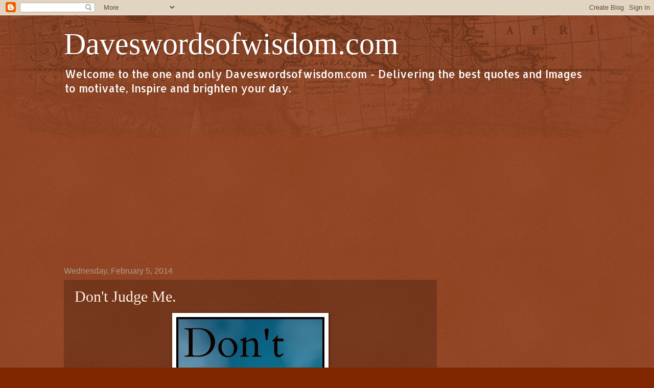

--- FILE ---
content_type: text/html; charset=UTF-8
request_url: https://www.daveswordsofwisdom.com/2014/02/dont-judge-me.html
body_size: 16755
content:
<!DOCTYPE html>
<html class='v2' dir='ltr' lang='en'>
<head>
<link href='https://www.blogger.com/static/v1/widgets/335934321-css_bundle_v2.css' rel='stylesheet' type='text/css'/>
<meta content='width=1100' name='viewport'/>
<meta content='text/html; charset=UTF-8' http-equiv='Content-Type'/>
<meta content='blogger' name='generator'/>
<link href='https://www.daveswordsofwisdom.com/favicon.ico' rel='icon' type='image/x-icon'/>
<link href='https://www.daveswordsofwisdom.com/2014/02/dont-judge-me.html' rel='canonical'/>
<link rel="alternate" type="application/atom+xml" title="             Daveswordsofwisdom.com - Atom" href="https://www.daveswordsofwisdom.com/feeds/posts/default" />
<link rel="alternate" type="application/rss+xml" title="             Daveswordsofwisdom.com - RSS" href="https://www.daveswordsofwisdom.com/feeds/posts/default?alt=rss" />
<link rel="service.post" type="application/atom+xml" title="             Daveswordsofwisdom.com - Atom" href="https://www.blogger.com/feeds/8847623571218447022/posts/default" />

<link rel="alternate" type="application/atom+xml" title="             Daveswordsofwisdom.com - Atom" href="https://www.daveswordsofwisdom.com/feeds/2290148332971863493/comments/default" />
<!--Can't find substitution for tag [blog.ieCssRetrofitLinks]-->
<link href='https://blogger.googleusercontent.com/img/b/R29vZ2xl/AVvXsEjwxyi-ONeAqrH8nF2-A9MSEa-Gal4Z-cKSvT59hHhRIjrp1ASkogbIQZoQdUvO7wcR6FqWWM_GtGET5gUDt56mjt2M1f9PbGyxPKlLtdPMo0hPNX-kt_QQMH64yzQKl9REACzWBn5s6C8/s1600/Dont+judge+story.jpg' rel='image_src'/>
<meta content='https://www.daveswordsofwisdom.com/2014/02/dont-judge-me.html' property='og:url'/>
<meta content='Don&#39;t Judge Me.' property='og:title'/>
<meta content='   Don&#39;t judge me when you don&#39;t know my story.    ' property='og:description'/>
<meta content='https://blogger.googleusercontent.com/img/b/R29vZ2xl/AVvXsEjwxyi-ONeAqrH8nF2-A9MSEa-Gal4Z-cKSvT59hHhRIjrp1ASkogbIQZoQdUvO7wcR6FqWWM_GtGET5gUDt56mjt2M1f9PbGyxPKlLtdPMo0hPNX-kt_QQMH64yzQKl9REACzWBn5s6C8/w1200-h630-p-k-no-nu/Dont+judge+story.jpg' property='og:image'/>
<title>             Daveswordsofwisdom.com: Don't Judge Me.</title>
<style type='text/css'>@font-face{font-family:'Allerta';font-style:normal;font-weight:400;font-display:swap;src:url(//fonts.gstatic.com/s/allerta/v19/TwMO-IAHRlkbx940YnYXSCiN9uc.woff2)format('woff2');unicode-range:U+0000-00FF,U+0131,U+0152-0153,U+02BB-02BC,U+02C6,U+02DA,U+02DC,U+0304,U+0308,U+0329,U+2000-206F,U+20AC,U+2122,U+2191,U+2193,U+2212,U+2215,U+FEFF,U+FFFD;}</style>
<style id='page-skin-1' type='text/css'><!--
/*
-----------------------------------------------
Blogger Template Style
Name:     Watermark
Designer: Blogger
URL:      www.blogger.com
----------------------------------------------- */
/* Use this with templates/1ktemplate-*.html */
/* Content
----------------------------------------------- */
body {
font: normal normal 16px Allerta;
color: #ffefdf;
background: #802700 url(//www.blogblog.com/1kt/watermark/body_background_navigator.png) repeat scroll top left;
}
html body .content-outer {
min-width: 0;
max-width: 100%;
width: 100%;
}
.content-outer {
font-size: 92%;
}
a:link {
text-decoration:none;
color: #ffcc7b;
}
a:visited {
text-decoration:none;
color: #ff8a6a;
}
a:hover {
text-decoration:underline;
color: #ffeece;
}
.body-fauxcolumns .cap-top {
margin-top: 30px;
background: transparent url(//www.blogblog.com/1kt/watermark/body_overlay_navigator.png) no-repeat scroll top center;
height: 256px;
}
.content-inner {
padding: 0;
}
/* Header
----------------------------------------------- */
.header-inner .Header .titlewrapper,
.header-inner .Header .descriptionwrapper {
padding-left: 20px;
padding-right: 20px;
}
.Header h1 {
font: normal normal 60px Georgia, Utopia, 'Palatino Linotype', Palatino, serif;
color: #ffffff;
text-shadow: 2px 2px rgba(0, 0, 0, .1);
}
.Header h1 a {
color: #ffffff;
}
.Header .description {
font-size: 140%;
color: #ffffff;
}
/* Tabs
----------------------------------------------- */
.tabs-inner .section {
margin: 0 20px;
}
.tabs-inner .PageList, .tabs-inner .LinkList, .tabs-inner .Labels {
margin-left: -11px;
margin-right: -11px;
background-color: transparent;
border-top: 0 solid #ffffff;
border-bottom: 0 solid #ffffff;
-moz-box-shadow: 0 0 0 rgba(0, 0, 0, .3);
-webkit-box-shadow: 0 0 0 rgba(0, 0, 0, .3);
-goog-ms-box-shadow: 0 0 0 rgba(0, 0, 0, .3);
box-shadow: 0 0 0 rgba(0, 0, 0, .3);
}
.tabs-inner .PageList .widget-content,
.tabs-inner .LinkList .widget-content,
.tabs-inner .Labels .widget-content {
margin: -3px -11px;
background: transparent none  no-repeat scroll right;
}
.tabs-inner .widget ul {
padding: 2px 25px;
max-height: 34px;
background: transparent none no-repeat scroll left;
}
.tabs-inner .widget li {
border: none;
}
.tabs-inner .widget li a {
display: inline-block;
padding: .25em 1em;
font: normal normal 20px Georgia, Utopia, 'Palatino Linotype', Palatino, serif;
color: #ffcc7b;
border-right: 1px solid #7e6c5a;
}
.tabs-inner .widget li:first-child a {
border-left: 1px solid #7e6c5a;
}
.tabs-inner .widget li.selected a, .tabs-inner .widget li a:hover {
color: #ffffff;
}
/* Headings
----------------------------------------------- */
h2 {
font: normal normal 20px Georgia, Utopia, 'Palatino Linotype', Palatino, serif;
color: #ffffff;
margin: 0 0 .5em;
}
h2.date-header {
font: normal normal 16px Arial, Tahoma, Helvetica, FreeSans, sans-serif;
color: #ac9c8b;
}
/* Main
----------------------------------------------- */
.main-inner .column-center-inner,
.main-inner .column-left-inner,
.main-inner .column-right-inner {
padding: 0 5px;
}
.main-outer {
margin-top: 0;
background: transparent none no-repeat scroll top left;
}
.main-inner {
padding-top: 30px;
}
.main-cap-top {
position: relative;
}
.main-cap-top .cap-right {
position: absolute;
height: 0;
width: 100%;
bottom: 0;
background: transparent none repeat-x scroll bottom center;
}
.main-cap-top .cap-left {
position: absolute;
height: 245px;
width: 280px;
right: 0;
bottom: 0;
background: transparent none no-repeat scroll bottom left;
}
/* Posts
----------------------------------------------- */
.post-outer {
padding: 15px 20px;
margin: 0 0 25px;
background: transparent url(//www.blogblog.com/1kt/watermark/post_background_navigator.png) repeat scroll top left;
_background-image: none;
border: dotted 1px #604020;
-moz-box-shadow: 0 0 0 rgba(0, 0, 0, .1);
-webkit-box-shadow: 0 0 0 rgba(0, 0, 0, .1);
-goog-ms-box-shadow: 0 0 0 rgba(0, 0, 0, .1);
box-shadow: 0 0 0 rgba(0, 0, 0, .1);
}
h3.post-title {
font: normal normal 30px Georgia, Utopia, 'Palatino Linotype', Palatino, serif;
margin: 0;
}
.comments h4 {
font: normal normal 30px Georgia, Utopia, 'Palatino Linotype', Palatino, serif;
margin: 1em 0 0;
}
.post-body {
font-size: 105%;
line-height: 1.5;
position: relative;
}
.post-header {
margin: 0 0 1em;
color: #ac9c8b;
}
.post-footer {
margin: 10px 0 0;
padding: 10px 0 0;
color: #ac9c8b;
border-top: dashed 1px #9c8b7b;
}
#blog-pager {
font-size: 140%
}
#comments .comment-author {
padding-top: 1.5em;
border-top: dashed 1px #9c8b7b;
background-position: 0 1.5em;
}
#comments .comment-author:first-child {
padding-top: 0;
border-top: none;
}
.avatar-image-container {
margin: .2em 0 0;
}
/* Comments
----------------------------------------------- */
.comments .comments-content .icon.blog-author {
background-repeat: no-repeat;
background-image: url([data-uri]);
}
.comments .comments-content .loadmore a {
border-top: 1px solid #9c8b7b;
border-bottom: 1px solid #9c8b7b;
}
.comments .continue {
border-top: 2px solid #9c8b7b;
}
/* Widgets
----------------------------------------------- */
.widget ul, .widget #ArchiveList ul.flat {
padding: 0;
list-style: none;
}
.widget ul li, .widget #ArchiveList ul.flat li {
padding: .35em 0;
text-indent: 0;
border-top: dashed 1px #9c8b7b;
}
.widget ul li:first-child, .widget #ArchiveList ul.flat li:first-child {
border-top: none;
}
.widget .post-body ul {
list-style: disc;
}
.widget .post-body ul li {
border: none;
}
.widget .zippy {
color: #9c8b7b;
}
.post-body img, .post-body .tr-caption-container, .Profile img, .Image img,
.BlogList .item-thumbnail img {
padding: 5px;
background: #fff;
-moz-box-shadow: 1px 1px 5px rgba(0, 0, 0, .5);
-webkit-box-shadow: 1px 1px 5px rgba(0, 0, 0, .5);
-goog-ms-box-shadow: 1px 1px 5px rgba(0, 0, 0, .5);
box-shadow: 1px 1px 5px rgba(0, 0, 0, .5);
}
.post-body img, .post-body .tr-caption-container {
padding: 8px;
}
.post-body .tr-caption-container {
color: #333333;
}
.post-body .tr-caption-container img {
padding: 0;
background: transparent;
border: none;
-moz-box-shadow: 0 0 0 rgba(0, 0, 0, .1);
-webkit-box-shadow: 0 0 0 rgba(0, 0, 0, .1);
-goog-ms-box-shadow: 0 0 0 rgba(0, 0, 0, .1);
box-shadow: 0 0 0 rgba(0, 0, 0, .1);
}
/* Footer
----------------------------------------------- */
.footer-outer {
color:#ffefdf;
background: #7a0000 url(https://resources.blogblog.com/blogblog/data/1kt/watermark/body_background_navigator.png) repeat scroll top left;
}
.footer-outer a {
color: #ffcc7b;
}
.footer-outer a:visited {
color: #ff8a6a;
}
.footer-outer a:hover {
color: #ffeece;
}
.footer-outer .widget h2 {
color: #ffffff;
}
/* Mobile
----------------------------------------------- */
body.mobile  {
background-size: 100% auto;
}
.mobile .body-fauxcolumn-outer {
background: transparent none repeat scroll top left;
}
html .mobile .mobile-date-outer {
border-bottom: none;
background: transparent url(//www.blogblog.com/1kt/watermark/post_background_navigator.png) repeat scroll top left;
_background-image: none;
margin-bottom: 10px;
}
.mobile .main-inner .date-outer {
padding: 0;
}
.mobile .main-inner .date-header {
margin: 10px;
}
.mobile .main-cap-top {
z-index: -1;
}
.mobile .content-outer {
font-size: 100%;
}
.mobile .post-outer {
padding: 10px;
}
.mobile .main-cap-top .cap-left {
background: transparent none no-repeat scroll bottom left;
}
.mobile .body-fauxcolumns .cap-top {
margin: 0;
}
.mobile-link-button {
background: transparent url(//www.blogblog.com/1kt/watermark/post_background_navigator.png) repeat scroll top left;
}
.mobile-link-button a:link, .mobile-link-button a:visited {
color: #ffcc7b;
}
.mobile-index-date .date-header {
color: #ac9c8b;
}
.mobile-index-contents {
color: #ffefdf;
}
.mobile .tabs-inner .section {
margin: 0;
}
.mobile .tabs-inner .PageList {
margin-left: 0;
margin-right: 0;
}
.mobile .tabs-inner .PageList .widget-content {
margin: 0;
color: #ffffff;
background: transparent url(//www.blogblog.com/1kt/watermark/post_background_navigator.png) repeat scroll top left;
}
.mobile .tabs-inner .PageList .widget-content .pagelist-arrow {
border-left: 1px solid #7e6c5a;
}

--></style>
<style id='template-skin-1' type='text/css'><!--
body {
min-width: 1070px;
}
.content-outer, .content-fauxcolumn-outer, .region-inner {
min-width: 1070px;
max-width: 1070px;
_width: 1070px;
}
.main-inner .columns {
padding-left: 0;
padding-right: 300px;
}
.main-inner .fauxcolumn-center-outer {
left: 0;
right: 300px;
/* IE6 does not respect left and right together */
_width: expression(this.parentNode.offsetWidth -
parseInt("0") -
parseInt("300px") + 'px');
}
.main-inner .fauxcolumn-left-outer {
width: 0;
}
.main-inner .fauxcolumn-right-outer {
width: 300px;
}
.main-inner .column-left-outer {
width: 0;
right: 100%;
margin-left: -0;
}
.main-inner .column-right-outer {
width: 300px;
margin-right: -300px;
}
#layout {
min-width: 0;
}
#layout .content-outer {
min-width: 0;
width: 800px;
}
#layout .region-inner {
min-width: 0;
width: auto;
}
body#layout div.add_widget {
padding: 8px;
}
body#layout div.add_widget a {
margin-left: 32px;
}
--></style>
<script type='text/javascript'>
        (function(i,s,o,g,r,a,m){i['GoogleAnalyticsObject']=r;i[r]=i[r]||function(){
        (i[r].q=i[r].q||[]).push(arguments)},i[r].l=1*new Date();a=s.createElement(o),
        m=s.getElementsByTagName(o)[0];a.async=1;a.src=g;m.parentNode.insertBefore(a,m)
        })(window,document,'script','https://www.google-analytics.com/analytics.js','ga');
        ga('create', 'UA-40072190-1', 'auto', 'blogger');
        ga('blogger.send', 'pageview');
      </script>
<link href='https://www.blogger.com/dyn-css/authorization.css?targetBlogID=8847623571218447022&amp;zx=5da892de-6026-4509-9359-c99fe726d825' media='none' onload='if(media!=&#39;all&#39;)media=&#39;all&#39;' rel='stylesheet'/><noscript><link href='https://www.blogger.com/dyn-css/authorization.css?targetBlogID=8847623571218447022&amp;zx=5da892de-6026-4509-9359-c99fe726d825' rel='stylesheet'/></noscript>
<meta name='google-adsense-platform-account' content='ca-host-pub-1556223355139109'/>
<meta name='google-adsense-platform-domain' content='blogspot.com'/>

<!-- data-ad-client=ca-pub-6454503193226120 -->

</head>
<body class='loading variant-navigator'>
<div class='navbar section' id='navbar' name='Navbar'><div class='widget Navbar' data-version='1' id='Navbar1'><script type="text/javascript">
    function setAttributeOnload(object, attribute, val) {
      if(window.addEventListener) {
        window.addEventListener('load',
          function(){ object[attribute] = val; }, false);
      } else {
        window.attachEvent('onload', function(){ object[attribute] = val; });
      }
    }
  </script>
<div id="navbar-iframe-container"></div>
<script type="text/javascript" src="https://apis.google.com/js/platform.js"></script>
<script type="text/javascript">
      gapi.load("gapi.iframes:gapi.iframes.style.bubble", function() {
        if (gapi.iframes && gapi.iframes.getContext) {
          gapi.iframes.getContext().openChild({
              url: 'https://www.blogger.com/navbar/8847623571218447022?po\x3d2290148332971863493\x26origin\x3dhttps://www.daveswordsofwisdom.com',
              where: document.getElementById("navbar-iframe-container"),
              id: "navbar-iframe"
          });
        }
      });
    </script><script type="text/javascript">
(function() {
var script = document.createElement('script');
script.type = 'text/javascript';
script.src = '//pagead2.googlesyndication.com/pagead/js/google_top_exp.js';
var head = document.getElementsByTagName('head')[0];
if (head) {
head.appendChild(script);
}})();
</script>
</div></div>
<div class='body-fauxcolumns'>
<div class='fauxcolumn-outer body-fauxcolumn-outer'>
<div class='cap-top'>
<div class='cap-left'></div>
<div class='cap-right'></div>
</div>
<div class='fauxborder-left'>
<div class='fauxborder-right'></div>
<div class='fauxcolumn-inner'>
</div>
</div>
<div class='cap-bottom'>
<div class='cap-left'></div>
<div class='cap-right'></div>
</div>
</div>
</div>
<div class='content'>
<div class='content-fauxcolumns'>
<div class='fauxcolumn-outer content-fauxcolumn-outer'>
<div class='cap-top'>
<div class='cap-left'></div>
<div class='cap-right'></div>
</div>
<div class='fauxborder-left'>
<div class='fauxborder-right'></div>
<div class='fauxcolumn-inner'>
</div>
</div>
<div class='cap-bottom'>
<div class='cap-left'></div>
<div class='cap-right'></div>
</div>
</div>
</div>
<div class='content-outer'>
<div class='content-cap-top cap-top'>
<div class='cap-left'></div>
<div class='cap-right'></div>
</div>
<div class='fauxborder-left content-fauxborder-left'>
<div class='fauxborder-right content-fauxborder-right'></div>
<div class='content-inner'>
<header>
<div class='header-outer'>
<div class='header-cap-top cap-top'>
<div class='cap-left'></div>
<div class='cap-right'></div>
</div>
<div class='fauxborder-left header-fauxborder-left'>
<div class='fauxborder-right header-fauxborder-right'></div>
<div class='region-inner header-inner'>
<div class='header section' id='header' name='Header'><div class='widget Header' data-version='1' id='Header1'>
<div id='header-inner'>
<div class='titlewrapper'>
<h1 class='title'>
<a href='https://www.daveswordsofwisdom.com/'>
             Daveswordsofwisdom.com
</a>
</h1>
</div>
<div class='descriptionwrapper'>
<p class='description'><span>Welcome to the one and only Daveswordsofwisdom.com - Delivering the best quotes and Images to motivate, Inspire and brighten your day. </span></p>
</div>
</div>
</div></div>
</div>
</div>
<div class='header-cap-bottom cap-bottom'>
<div class='cap-left'></div>
<div class='cap-right'></div>
</div>
</div>
</header>
<div class='tabs-outer'>
<div class='tabs-cap-top cap-top'>
<div class='cap-left'></div>
<div class='cap-right'></div>
</div>
<div class='fauxborder-left tabs-fauxborder-left'>
<div class='fauxborder-right tabs-fauxborder-right'></div>
<div class='region-inner tabs-inner'>
<div class='tabs section' id='crosscol' name='Cross-Column'><div class='widget AdSense' data-version='1' id='AdSense1'>
<div class='widget-content'>
<script async src="https://pagead2.googlesyndication.com/pagead/js/adsbygoogle.js"></script>
<!-- daves-words-of-wisdom_crosscol_AdSense1_1x1_as -->
<ins class="adsbygoogle"
     style="display:block"
     data-ad-client="ca-pub-6454503193226120"
     data-ad-slot="9690893392"
     data-ad-format="auto"
     data-full-width-responsive="true"></ins>
<script>
(adsbygoogle = window.adsbygoogle || []).push({});
</script>
<div class='clear'></div>
</div>
</div></div>
<div class='tabs no-items section' id='crosscol-overflow' name='Cross-Column 2'></div>
</div>
</div>
<div class='tabs-cap-bottom cap-bottom'>
<div class='cap-left'></div>
<div class='cap-right'></div>
</div>
</div>
<div class='main-outer'>
<div class='main-cap-top cap-top'>
<div class='cap-left'></div>
<div class='cap-right'></div>
</div>
<div class='fauxborder-left main-fauxborder-left'>
<div class='fauxborder-right main-fauxborder-right'></div>
<div class='region-inner main-inner'>
<div class='columns fauxcolumns'>
<div class='fauxcolumn-outer fauxcolumn-center-outer'>
<div class='cap-top'>
<div class='cap-left'></div>
<div class='cap-right'></div>
</div>
<div class='fauxborder-left'>
<div class='fauxborder-right'></div>
<div class='fauxcolumn-inner'>
</div>
</div>
<div class='cap-bottom'>
<div class='cap-left'></div>
<div class='cap-right'></div>
</div>
</div>
<div class='fauxcolumn-outer fauxcolumn-left-outer'>
<div class='cap-top'>
<div class='cap-left'></div>
<div class='cap-right'></div>
</div>
<div class='fauxborder-left'>
<div class='fauxborder-right'></div>
<div class='fauxcolumn-inner'>
</div>
</div>
<div class='cap-bottom'>
<div class='cap-left'></div>
<div class='cap-right'></div>
</div>
</div>
<div class='fauxcolumn-outer fauxcolumn-right-outer'>
<div class='cap-top'>
<div class='cap-left'></div>
<div class='cap-right'></div>
</div>
<div class='fauxborder-left'>
<div class='fauxborder-right'></div>
<div class='fauxcolumn-inner'>
</div>
</div>
<div class='cap-bottom'>
<div class='cap-left'></div>
<div class='cap-right'></div>
</div>
</div>
<!-- corrects IE6 width calculation -->
<div class='columns-inner'>
<div class='column-center-outer'>
<div class='column-center-inner'>
<div class='main section' id='main' name='Main'><div class='widget Blog' data-version='1' id='Blog1'>
<div class='blog-posts hfeed'>

          <div class="date-outer">
        
<h2 class='date-header'><span>Wednesday, February 5, 2014</span></h2>

          <div class="date-posts">
        
<div class='post-outer'>
<div class='post hentry uncustomized-post-template' itemprop='blogPost' itemscope='itemscope' itemtype='http://schema.org/BlogPosting'>
<meta content='https://blogger.googleusercontent.com/img/b/R29vZ2xl/AVvXsEjwxyi-ONeAqrH8nF2-A9MSEa-Gal4Z-cKSvT59hHhRIjrp1ASkogbIQZoQdUvO7wcR6FqWWM_GtGET5gUDt56mjt2M1f9PbGyxPKlLtdPMo0hPNX-kt_QQMH64yzQKl9REACzWBn5s6C8/s1600/Dont+judge+story.jpg' itemprop='image_url'/>
<meta content='8847623571218447022' itemprop='blogId'/>
<meta content='2290148332971863493' itemprop='postId'/>
<a name='2290148332971863493'></a>
<h3 class='post-title entry-title' itemprop='name'>
Don't Judge Me.
</h3>
<div class='post-header'>
<div class='post-header-line-1'></div>
</div>
<div class='post-body entry-content' id='post-body-2290148332971863493' itemprop='description articleBody'>
<div dir="ltr" style="text-align: left;" trbidi="on">
<table align="center" cellpadding="0" cellspacing="0" class="tr-caption-container" style="margin-left: auto; margin-right: auto; text-align: center;"><tbody>
<tr><td style="text-align: center;"><a href="https://blogger.googleusercontent.com/img/b/R29vZ2xl/AVvXsEjwxyi-ONeAqrH8nF2-A9MSEa-Gal4Z-cKSvT59hHhRIjrp1ASkogbIQZoQdUvO7wcR6FqWWM_GtGET5gUDt56mjt2M1f9PbGyxPKlLtdPMo0hPNX-kt_QQMH64yzQKl9REACzWBn5s6C8/s1600/Dont+judge+story.jpg" imageanchor="1" style="margin-left: auto; margin-right: auto;"><img border="0" height="400" src="https://blogger.googleusercontent.com/img/b/R29vZ2xl/AVvXsEjwxyi-ONeAqrH8nF2-A9MSEa-Gal4Z-cKSvT59hHhRIjrp1ASkogbIQZoQdUvO7wcR6FqWWM_GtGET5gUDt56mjt2M1f9PbGyxPKlLtdPMo0hPNX-kt_QQMH64yzQKl9REACzWBn5s6C8/s1600/Dont+judge+story.jpg" width="290" /></a></td></tr>
<tr><td class="tr-caption" style="text-align: center;"><span style="font-size: large;"><br />Don't judge me when you<br />don't know my story.</span></td></tr>
</tbody></table>
<br /></div>
<div style='clear: both;'></div>
</div>
<div class='post-footer'>
<div class='post-footer-line post-footer-line-1'>
<span class='post-author vcard'>
</span>
<span class='post-timestamp'>
</span>
<span class='post-comment-link'>
</span>
<span class='post-icons'>
<span class='item-control blog-admin pid-687567718'>
<a href='https://www.blogger.com/post-edit.g?blogID=8847623571218447022&postID=2290148332971863493&from=pencil' title='Edit Post'>
<img alt='' class='icon-action' height='18' src='https://resources.blogblog.com/img/icon18_edit_allbkg.gif' width='18'/>
</a>
</span>
</span>
<div class='post-share-buttons goog-inline-block'>
<a class='goog-inline-block share-button sb-email' href='https://www.blogger.com/share-post.g?blogID=8847623571218447022&postID=2290148332971863493&target=email' target='_blank' title='Email This'><span class='share-button-link-text'>Email This</span></a><a class='goog-inline-block share-button sb-blog' href='https://www.blogger.com/share-post.g?blogID=8847623571218447022&postID=2290148332971863493&target=blog' onclick='window.open(this.href, "_blank", "height=270,width=475"); return false;' target='_blank' title='BlogThis!'><span class='share-button-link-text'>BlogThis!</span></a><a class='goog-inline-block share-button sb-twitter' href='https://www.blogger.com/share-post.g?blogID=8847623571218447022&postID=2290148332971863493&target=twitter' target='_blank' title='Share to X'><span class='share-button-link-text'>Share to X</span></a><a class='goog-inline-block share-button sb-facebook' href='https://www.blogger.com/share-post.g?blogID=8847623571218447022&postID=2290148332971863493&target=facebook' onclick='window.open(this.href, "_blank", "height=430,width=640"); return false;' target='_blank' title='Share to Facebook'><span class='share-button-link-text'>Share to Facebook</span></a><a class='goog-inline-block share-button sb-pinterest' href='https://www.blogger.com/share-post.g?blogID=8847623571218447022&postID=2290148332971863493&target=pinterest' target='_blank' title='Share to Pinterest'><span class='share-button-link-text'>Share to Pinterest</span></a>
</div>
</div>
<div class='post-footer-line post-footer-line-2'>
<span class='post-labels'>
</span>
</div>
<div class='post-footer-line post-footer-line-3'>
<span class='post-location'>
</span>
</div>
</div>
</div>
<div class='comments' id='comments'>
<a name='comments'></a>
<h4>No comments:</h4>
<div id='Blog1_comments-block-wrapper'>
<dl class='avatar-comment-indent' id='comments-block'>
</dl>
</div>
<p class='comment-footer'>
<a href='https://www.blogger.com/comment/fullpage/post/8847623571218447022/2290148332971863493' onclick=''>Post a Comment</a>
</p>
</div>
</div>
<div class='inline-ad'>
<script type="text/javascript">
    google_ad_client = "ca-pub-6454503193226120";
    google_ad_host = "ca-host-pub-1556223355139109";
    google_ad_host_channel = "L0007";
    google_ad_slot = "1498918902";
    google_ad_width = 300;
    google_ad_height = 600;
</script>
<!-- daves-words-of-wisdom_main_Blog1_300x600_as -->
<script type="text/javascript"
src="https://pagead2.googlesyndication.com/pagead/show_ads.js">
</script>
</div>

        </div></div>
      
</div>
<div class='blog-pager' id='blog-pager'>
<span id='blog-pager-newer-link'>
<a class='blog-pager-newer-link' href='https://www.daveswordsofwisdom.com/2014/02/have-faith-and-believe.html' id='Blog1_blog-pager-newer-link' title='Newer Post'>Newer Post</a>
</span>
<span id='blog-pager-older-link'>
<a class='blog-pager-older-link' href='https://www.daveswordsofwisdom.com/2014/02/its-your-life.html' id='Blog1_blog-pager-older-link' title='Older Post'>Older Post</a>
</span>
<a class='home-link' href='https://www.daveswordsofwisdom.com/'>Home</a>
</div>
<div class='clear'></div>
<div class='post-feeds'>
<div class='feed-links'>
Subscribe to:
<a class='feed-link' href='https://www.daveswordsofwisdom.com/feeds/2290148332971863493/comments/default' target='_blank' type='application/atom+xml'>Post Comments (Atom)</a>
</div>
</div>
</div></div>
</div>
</div>
<div class='column-left-outer'>
<div class='column-left-inner'>
<aside>
</aside>
</div>
</div>
<div class='column-right-outer'>
<div class='column-right-inner'>
<aside>
<div class='sidebar section' id='sidebar-right-1'><div class='widget AdSense' data-version='1' id='AdSense3'>
<div class='widget-content'>
<script async src="//pagead2.googlesyndication.com/pagead/js/adsbygoogle.js"></script>
<!-- daves-words-of-wisdom_sidebar-right-1_AdSense3_1x1_as -->
<ins class="adsbygoogle"
     style="display:block"
     data-ad-client="ca-pub-6454503193226120"
     data-ad-host="ca-host-pub-1556223355139109"
     data-ad-host-channel="L0001"
     data-ad-slot="2732137309"
     data-ad-format="auto"
     data-full-width-responsive="true"></ins>
<script>
(adsbygoogle = window.adsbygoogle || []).push({});
</script>
<div class='clear'></div>
</div>
</div><div class='widget HTML' data-version='1' id='HTML1'>
<div class='widget-content'>
<script async src="//pagead2.googlesyndication.com/pagead/js/adsbygoogle.js"></script>
<!-- Matched 1 -->
<ins class="adsbygoogle"
     style="display:block"
     data-ad-client="ca-pub-6454503193226120"
     data-ad-slot="4695020503"
     data-ad-format="autorelaxed"></ins>
<script>
(adsbygoogle = window.adsbygoogle || []).push({});
</script>
</div>
<div class='clear'></div>
</div><div class='widget PopularPosts' data-version='1' id='PopularPosts4'>
<h2>The most viewed posts this week</h2>
<div class='widget-content popular-posts'>
<ul>
<li>
<div class='item-thumbnail-only'>
<div class='item-thumbnail'>
<a href='https://www.daveswordsofwisdom.com/2013/04/what-month-baby-are-you.html' target='_blank'>
<img alt='' border='0' src='https://blogger.googleusercontent.com/img/b/R29vZ2xl/AVvXsEiMqw6kO6U0Ba6pDnG54q2zGKovjLQoB4W7lpiXeJIwkoNtlk_0dRWhdtJPd2MV5wS0gy6FksIBuz6i-hBBplG-OqP4JBn5yS28mPJCe99tJ4H8emqtn9pNMhBefBVDVgYJ4wGAdFhXb_M/w72-h72-p-k-no-nu/what+month+baby+are+you+2016.jpg'/>
</a>
</div>
<div class='item-title'><a href='https://www.daveswordsofwisdom.com/2013/04/what-month-baby-are-you.html'>What Month Baby are you?</a></div>
</div>
<div style='clear: both;'></div>
</li>
<li>
<div class='item-thumbnail-only'>
<div class='item-thumbnail'>
<a href='https://www.daveswordsofwisdom.com/2015/05/dont-mess-with-senior-citizens.html' target='_blank'>
<img alt='' border='0' src='https://blogger.googleusercontent.com/img/b/R29vZ2xl/AVvXsEgrSViliN9DZVV-759XK2TNjmhaBl8tXxJf5VwZkmtV2__UsIFQHRBxoDNpRexmZ9qx_HmfDTh-bxXSaFyPHllAr_aW7eaCr_FVmxbeCWWHPh6vglkxKdZErwjXZ6FWKNEWHoqynGxIiIg/w72-h72-p-k-no-nu/funniest+senior+moment+link+wow.jpg'/>
</a>
</div>
<div class='item-title'><a href='https://www.daveswordsofwisdom.com/2015/05/dont-mess-with-senior-citizens.html'>Don't Mess With Senior Citizens.</a></div>
</div>
<div style='clear: both;'></div>
</li>
<li>
<div class='item-thumbnail-only'>
<div class='item-thumbnail'>
<a href='https://www.daveswordsofwisdom.com/2013/08/cell-phone-security.html' target='_blank'>
<img alt='' border='0' src='https://blogger.googleusercontent.com/img/b/R29vZ2xl/AVvXsEj8rZ7lmoL2CkEJ0tYQee0TjgZZmSEy1uPdplx1a0-z1tPEd8K8VhApVJQ8Bzbo90gzKOoT8ClcKK5ISh1GMRX3nBREL_toawLMyqvM8AM3_t310pg7DIAS8F_-gHNR8j3z_ggwvuVH2uc/w72-h72-p-k-no-nu/1003427_410889689015356_1192032093_n1.jpg'/>
</a>
</div>
<div class='item-title'><a href='https://www.daveswordsofwisdom.com/2013/08/cell-phone-security.html'>Cell Phone Security</a></div>
</div>
<div style='clear: both;'></div>
</li>
<li>
<div class='item-thumbnail-only'>
<div class='item-thumbnail'>
<a href='https://www.daveswordsofwisdom.com/2013/04/the-types-of-people-on-facebook.html' target='_blank'>
<img alt='' border='0' src='https://blogger.googleusercontent.com/img/b/R29vZ2xl/AVvXsEiBiO1lJZc-kG0Ff7_eR62YxsaAG92hR80n3FasEFiTzTY32rOquooSVs1PyoqEPXCuUBWt_N-9Wysh2sxI6ORAh2-vazjB2HmD7ViQnX79CANkJKRK77ViISXeC7abUTixj0Dww4JejMgu/w72-h72-p-k-no-nu/people+on+FB.jpg'/>
</a>
</div>
<div class='item-title'><a href='https://www.daveswordsofwisdom.com/2013/04/the-types-of-people-on-facebook.html'>The Types Of People On Facebook</a></div>
</div>
<div style='clear: both;'></div>
</li>
<li>
<div class='item-thumbnail-only'>
<div class='item-thumbnail'>
<a href='https://www.daveswordsofwisdom.com/2013/08/why-man-should-never-complain.html' target='_blank'>
<img alt='' border='0' src='https://blogger.googleusercontent.com/img/b/R29vZ2xl/AVvXsEgc7mUvXumhnMJ6pmf4xUqMqwHDexpCRVv8SnU3ykBbMfALxWVKGkTsJQ9WfUNISeg5GvFSpQ7zx1Bik571DFKAoheHOoT8xenAhRH9z-lXrvuwcwKPOxVDtyk3vLzOWEMDICgrOiyms4M/w72-h72-p-k-no-nu/careful+what+you+wish+for.jpg'/>
</a>
</div>
<div class='item-title'><a href='https://www.daveswordsofwisdom.com/2013/08/why-man-should-never-complain.html'>Why A Man Should Never Complain.</a></div>
</div>
<div style='clear: both;'></div>
</li>
<li>
<div class='item-thumbnail-only'>
<div class='item-thumbnail'>
<a href='https://www.daveswordsofwisdom.com/2015/06/depression-in-memory-of-robin-williams.html' target='_blank'>
<img alt='' border='0' src='https://blogger.googleusercontent.com/img/b/R29vZ2xl/AVvXsEjdDEoqxaOK7lrB-s4kgEZA49fOkG9PtT-458hOLTPecyofr7BmhDRFwQnaGYj2TDUP0hgZ4q7L2Dj9tr2xA4T9qtTr-eYlMR_sccLDFVwPjqOPmJp_0Dcpq1r-PV0DLjUBqbcFtJdGOH8/w72-h72-p-k-no-nu/robin-williams+depression+%25281%2529.jpg'/>
</a>
</div>
<div class='item-title'><a href='https://www.daveswordsofwisdom.com/2015/06/depression-in-memory-of-robin-williams.html'>Depression - In memory of Robin Williams</a></div>
</div>
<div style='clear: both;'></div>
</li>
<li>
<div class='item-thumbnail-only'>
<div class='item-thumbnail'>
<a href='https://www.daveswordsofwisdom.com/2019/06/physical-and-mental-health-benefits-of.html' target='_blank'>
<img alt='' border='0' src='https://blogger.googleusercontent.com/img/b/R29vZ2xl/AVvXsEhRH_qozAugxbZt9Fx7cyOkiJLxqHz-UgYQEi9sGR_RJmgvNsXphsHob63t5iKVmzSCMbXBXyuacdAjdni1pGymwxDN4FEhgf3aqtGzWPMwP2gYkN0R-N74hktTPIqHu8ONkurVGt0gdgk/w72-h72-p-k-no-nu/mental+health+benefits0+crop.jpg'/>
</a>
</div>
<div class='item-title'><a href='https://www.daveswordsofwisdom.com/2019/06/physical-and-mental-health-benefits-of.html'>Physical and Mental Health Benefits of Exercise.</a></div>
</div>
<div style='clear: both;'></div>
</li>
<li>
<div class='item-thumbnail-only'>
<div class='item-thumbnail'>
<a href='https://www.daveswordsofwisdom.com/2013/04/what-birthday-are-you.html' target='_blank'>
<img alt='' border='0' src='https://blogger.googleusercontent.com/img/b/R29vZ2xl/AVvXsEht9RtMjdpEt4zrx1awm8udwO4sMrnpbNZiVj2O2PKpHcbVHyCMf7nnjpI27Bfe0mtbE965JhdaaK8FrTAwAAFLC39lHPDpbHh4FhQVWK57QvTuTcoJn8GxnSXyvYLU_qupLM0yoLn22Tg/w72-h72-p-k-no-nu/what+birthday+are+you+link.jpg'/>
</a>
</div>
<div class='item-title'><a href='https://www.daveswordsofwisdom.com/2013/04/what-birthday-are-you.html'>What Birthday Are You??</a></div>
</div>
<div style='clear: both;'></div>
</li>
<li>
<div class='item-thumbnail-only'>
<div class='item-thumbnail'>
<a href='https://www.daveswordsofwisdom.com/2018/03/the-differences-between-margarine-and.html' target='_blank'>
<img alt='' border='0' src='https://blogger.googleusercontent.com/img/b/R29vZ2xl/AVvXsEhqnB2CZgvTZAWAoHQMAHuZJjnjzfjigPDBmMDlvmgEe6qvumqkCCkTT1ut95fNbRVvjh2vuA41S3USoyVsyqieY2I2Xs19tgN8hljKX8cvDVC9TPARbDQzJhb5Z9qg9WML8fmB87vU-Dg/w72-h72-p-k-no-nu/Difference-Between-Butter-and-Margarine.png'/>
</a>
</div>
<div class='item-title'><a href='https://www.daveswordsofwisdom.com/2018/03/the-differences-between-margarine-and.html'>The differences between margarine and butter - YOU NEED TO READ THIS.</a></div>
</div>
<div style='clear: both;'></div>
</li>
<li>
<div class='item-thumbnail-only'>
<div class='item-thumbnail'>
<a href='https://www.daveswordsofwisdom.com/2015/09/i-will-always-need-my-son-no-matter.html' target='_blank'>
<img alt='' border='0' src='https://blogger.googleusercontent.com/img/b/R29vZ2xl/AVvXsEgWqOSyMDx11KuCIY6ujpwTuxfjGnujlkAKGCk1N1elNioXTxF06ycp7SOifPaMwJWW-NEuSNAE-03zIWZz2tVYIE01KN7oUQMmnNaHnGMG3E_4mgRSWaj__my4CPi4F6dNed-4TGB7gYg/w72-h72-p-k-no-nu/always+need+my+son.jpg'/>
</a>
</div>
<div class='item-title'><a href='https://www.daveswordsofwisdom.com/2015/09/i-will-always-need-my-son-no-matter.html'>I will always need my Son, no matter what age I am</a></div>
</div>
<div style='clear: both;'></div>
</li>
</ul>
<div class='clear'></div>
</div>
</div><div class='widget Stats' data-version='1' id='Stats1'>
<h2>Visits to our site</h2>
<div class='widget-content'>
<div id='Stats1_content' style='display: none;'>
<span class='counter-wrapper graph-counter-wrapper' id='Stats1_totalCount'>
</span>
<div class='clear'></div>
</div>
</div>
</div><div class='widget HTML' data-version='1' id='HTML7'>
<h2 class='title'>This Site is 100% Verified</h2>
<div class='widget-content'>
<span id="cdSiteSeal2"><script type="text/javascript" src="//tracedseals.starfieldtech.com/siteseal/get?scriptId=cdSiteSeal2&amp;cdSealType=Seal2&amp;sealId=55e4ye7y7mb7356796e793928b7371fbvyfny7mb7355e4ye76e5890b5a240194"></script></span>
</div>
<div class='clear'></div>
</div></div>
<table border='0' cellpadding='0' cellspacing='0' class='section-columns columns-2'>
<tbody>
<tr>
<td class='first columns-cell'>
<div class='sidebar no-items section' id='sidebar-right-2-1'></div>
</td>
<td class='columns-cell'>
<div class='sidebar no-items section' id='sidebar-right-2-2'></div>
</td>
</tr>
</tbody>
</table>
<div class='sidebar no-items section' id='sidebar-right-3'></div>
</aside>
</div>
</div>
</div>
<div style='clear: both'></div>
<!-- columns -->
</div>
<!-- main -->
</div>
</div>
<div class='main-cap-bottom cap-bottom'>
<div class='cap-left'></div>
<div class='cap-right'></div>
</div>
</div>
<footer>
<div class='footer-outer'>
<div class='footer-cap-top cap-top'>
<div class='cap-left'></div>
<div class='cap-right'></div>
</div>
<div class='fauxborder-left footer-fauxborder-left'>
<div class='fauxborder-right footer-fauxborder-right'></div>
<div class='region-inner footer-inner'>
<div class='foot section' id='footer-1'><div class='widget HTML' data-version='1' id='HTML5'>
<div class='widget-content'>
<script async src="//pagead2.googlesyndication.com/pagead/js/adsbygoogle.js"></script>
<!-- Matched long 3 -->
<ins class="adsbygoogle"
     style="display:inline-block;width:728px;height:90px"
     data-ad-client="ca-pub-6454503193226120"
     data-ad-slot="2939085702"></ins>
<script>
(adsbygoogle = window.adsbygoogle || []).push({});
</script>
</div>
<div class='clear'></div>
</div></div>
<table border='0' cellpadding='0' cellspacing='0' class='section-columns columns-3'>
<tbody>
<tr>
<td class='first columns-cell'>
<div class='foot section' id='footer-2-1'><div class='widget PopularPosts' data-version='1' id='PopularPosts2'>
<h2>Our All-Time Most Popular Posts</h2>
<div class='widget-content popular-posts'>
<ul>
<li>
<div class='item-thumbnail-only'>
<div class='item-thumbnail'>
<a href='https://www.daveswordsofwisdom.com/2015/06/depression-in-memory-of-robin-williams.html' target='_blank'>
<img alt='' border='0' src='https://blogger.googleusercontent.com/img/b/R29vZ2xl/AVvXsEjdDEoqxaOK7lrB-s4kgEZA49fOkG9PtT-458hOLTPecyofr7BmhDRFwQnaGYj2TDUP0hgZ4q7L2Dj9tr2xA4T9qtTr-eYlMR_sccLDFVwPjqOPmJp_0Dcpq1r-PV0DLjUBqbcFtJdGOH8/w72-h72-p-k-no-nu/robin-williams+depression+%25281%2529.jpg'/>
</a>
</div>
<div class='item-title'><a href='https://www.daveswordsofwisdom.com/2015/06/depression-in-memory-of-robin-williams.html'>Depression - In memory of Robin Williams</a></div>
</div>
<div style='clear: both;'></div>
</li>
<li>
<div class='item-thumbnail-only'>
<div class='item-thumbnail'>
<a href='https://www.daveswordsofwisdom.com/2014/11/to-all-special-people-in-my-life.html' target='_blank'>
<img alt='' border='0' src='https://blogger.googleusercontent.com/img/b/R29vZ2xl/AVvXsEiCm_-iCksOrip42pepC_1CePAoLg4nI4OKvsVEuf4bVWEdlBkOd3a-UOntnJFXCzWPL-mN6EtR3O6bb2WJgPXOpvFvbnklO5O6hahBOuVWEk07IxjvmCcm4n2yMrZ6dEhMlYFqCyB20z4/w72-h72-p-k-no-nu/Just+another+day.jpg'/>
</a>
</div>
<div class='item-title'><a href='https://www.daveswordsofwisdom.com/2014/11/to-all-special-people-in-my-life.html'>To all the special people in my life.</a></div>
</div>
<div style='clear: both;'></div>
</li>
<li>
<div class='item-thumbnail-only'>
<div class='item-thumbnail'>
<a href='https://www.daveswordsofwisdom.com/2015/05/dont-mess-with-senior-citizens.html' target='_blank'>
<img alt='' border='0' src='https://blogger.googleusercontent.com/img/b/R29vZ2xl/AVvXsEgrSViliN9DZVV-759XK2TNjmhaBl8tXxJf5VwZkmtV2__UsIFQHRBxoDNpRexmZ9qx_HmfDTh-bxXSaFyPHllAr_aW7eaCr_FVmxbeCWWHPh6vglkxKdZErwjXZ6FWKNEWHoqynGxIiIg/w72-h72-p-k-no-nu/funniest+senior+moment+link+wow.jpg'/>
</a>
</div>
<div class='item-title'><a href='https://www.daveswordsofwisdom.com/2015/05/dont-mess-with-senior-citizens.html'>Don't Mess With Senior Citizens.</a></div>
</div>
<div style='clear: both;'></div>
</li>
<li>
<div class='item-thumbnail-only'>
<div class='item-thumbnail'>
<a href='https://www.daveswordsofwisdom.com/2015/09/i-will-always-need-my-son-no-matter.html' target='_blank'>
<img alt='' border='0' src='https://blogger.googleusercontent.com/img/b/R29vZ2xl/AVvXsEgWqOSyMDx11KuCIY6ujpwTuxfjGnujlkAKGCk1N1elNioXTxF06ycp7SOifPaMwJWW-NEuSNAE-03zIWZz2tVYIE01KN7oUQMmnNaHnGMG3E_4mgRSWaj__my4CPi4F6dNed-4TGB7gYg/w72-h72-p-k-no-nu/always+need+my+son.jpg'/>
</a>
</div>
<div class='item-title'><a href='https://www.daveswordsofwisdom.com/2015/09/i-will-always-need-my-son-no-matter.html'>I will always need my Son, no matter what age I am</a></div>
</div>
<div style='clear: both;'></div>
</li>
<li>
<div class='item-thumbnail-only'>
<div class='item-thumbnail'>
<a href='https://www.daveswordsofwisdom.com/2014/04/my-sister-i-love-you.html' target='_blank'>
<img alt='' border='0' src='https://blogger.googleusercontent.com/img/b/R29vZ2xl/AVvXsEhZTi0bfcM8WKXkSW1OvZhJ-DP4CKMjlQ11KdPcyVJtjWbjB9h6KZBhHkVO_2_o87TwHIeX5k580vi3zP41yS7vK0rdg8pT8S7zApbX6DK0c8DM9SoFHldNvTj05H0bHxipFBKA3Nr38a0/w72-h72-p-k-no-nu/1175464_721771234522304_2083110223_n.jpg'/>
</a>
</div>
<div class='item-title'><a href='https://www.daveswordsofwisdom.com/2014/04/my-sister-i-love-you.html'>My Sister, I love you.</a></div>
</div>
<div style='clear: both;'></div>
</li>
<li>
<div class='item-thumbnail-only'>
<div class='item-thumbnail'>
<a href='https://www.daveswordsofwisdom.com/2018/03/the-differences-between-margarine-and.html' target='_blank'>
<img alt='' border='0' src='https://blogger.googleusercontent.com/img/b/R29vZ2xl/AVvXsEhqnB2CZgvTZAWAoHQMAHuZJjnjzfjigPDBmMDlvmgEe6qvumqkCCkTT1ut95fNbRVvjh2vuA41S3USoyVsyqieY2I2Xs19tgN8hljKX8cvDVC9TPARbDQzJhb5Z9qg9WML8fmB87vU-Dg/w72-h72-p-k-no-nu/Difference-Between-Butter-and-Margarine.png'/>
</a>
</div>
<div class='item-title'><a href='https://www.daveswordsofwisdom.com/2018/03/the-differences-between-margarine-and.html'>The differences between margarine and butter - YOU NEED TO READ THIS.</a></div>
</div>
<div style='clear: both;'></div>
</li>
<li>
<div class='item-thumbnail-only'>
<div class='item-thumbnail'>
<a href='https://www.daveswordsofwisdom.com/2015/03/the-strongest-people.html' target='_blank'>
<img alt='' border='0' src='https://blogger.googleusercontent.com/img/b/R29vZ2xl/AVvXsEjhAR11PETQ5Lgu2v4nOYr8IZf3o32m0KCDfg2h1MXFnEKHwwOqcCDiqsRlqybA2_-cuQZblufKrneL-y5IKbmX8_noAElPWCb0SvUoRHJ_fR5sWCilzLgz416B-9CUuEZpUWp8ExxBks8/w72-h72-p-k-no-nu/strongest+amongst+us.jpg'/>
</a>
</div>
<div class='item-title'><a href='https://www.daveswordsofwisdom.com/2015/03/the-strongest-people.html'>The strongest people.</a></div>
</div>
<div style='clear: both;'></div>
</li>
<li>
<div class='item-thumbnail-only'>
<div class='item-thumbnail'>
<a href='https://www.daveswordsofwisdom.com/2018/05/show-respect-and-be-thankful.html' target='_blank'>
<img alt='' border='0' src='https://blogger.googleusercontent.com/img/b/R29vZ2xl/AVvXsEgxAK5217Srcl9pvgPkJBOxLsOkANx6H62klUiWEM3hpVpjNlmQRYfqX7RN7dZoaB3hiW5cXiLGqa_JIeAEqE7ze6R3sEPC0mQe2H-H7z5klX1cPH-1cgwzDJgacRw6euGEQ7yhfA-Hw2A/w72-h72-p-k-no-nu/anything+parents+18.jpg'/>
</a>
</div>
<div class='item-title'><a href='https://www.daveswordsofwisdom.com/2018/05/show-respect-and-be-thankful.html'>Show Respect and be Thankful.</a></div>
</div>
<div style='clear: both;'></div>
</li>
<li>
<div class='item-thumbnail-only'>
<div class='item-thumbnail'>
<a href='https://www.daveswordsofwisdom.com/2016/05/missing-dad.html' target='_blank'>
<img alt='' border='0' src='https://blogger.googleusercontent.com/img/b/R29vZ2xl/AVvXsEgbBLmjuX6-feY7LbAIF2IjSDuJoP3y7C8dDKuMpChgPVdcalWzOic6GlatZcBOfvwfplSo3PRG3t-1NKhIaolKK9Y4Oq1zzgZi7cwxz1A60jF6qDDmysQSH9Pcs9sAZ0ymfmrVxbqK3lw/w72-h72-p-k-no-nu/love+you+dad.jpg'/>
</a>
</div>
<div class='item-title'><a href='https://www.daveswordsofwisdom.com/2016/05/missing-dad.html'>Missing Dad.</a></div>
</div>
<div style='clear: both;'></div>
</li>
<li>
<div class='item-thumbnail-only'>
<div class='item-thumbnail'>
<a href='https://www.daveswordsofwisdom.com/2016/06/i-will-always-need-my-son.html' target='_blank'>
<img alt='' border='0' src='https://blogger.googleusercontent.com/img/b/R29vZ2xl/AVvXsEht34k7WKeK5MnpJSxba_2CJCVxMzWKD0Y5yPCTw0_AD8wsZo6oncczRwiqy30ycMmcAdDVM2bJ0LxUye5Hz8LV1VCrjYapVk0gP68rDLuTxADFolU1VcpdzxL-fvhkEaMq0nUDBExf9sg/w72-h72-p-k-no-nu/always+need+my+son.jpg'/>
</a>
</div>
<div class='item-title'><a href='https://www.daveswordsofwisdom.com/2016/06/i-will-always-need-my-son.html'>I will always need my Son.</a></div>
</div>
<div style='clear: both;'></div>
</li>
</ul>
<div class='clear'></div>
</div>
</div><div class='widget Image' data-version='1' id='Image2'>
<h2>Visit The Motivation Hotel</h2>
<div class='widget-content'>
<a href='http://www.Themotivationhotel.com'>
<img alt='Visit The Motivation Hotel' height='223' id='Image2_img' src='https://blogger.googleusercontent.com/img/b/R29vZ2xl/AVvXsEjAy5zgIx5TKcOt7nYz7IsabhqjuSIOs1Gaf-aB9MAjl-DnJ3NilPxpMEz7y4GZblDSzuOPAsUzw0_FIigvI7Cw4F2oGT9XX34WgxkkqmjpSIfHPaTFHbflZFgqOnk3WMrkbD52dbc5y50/s326/motivation+hotel+one+cover.jpg' width='326'/>
</a>
<br/>
<span class='caption'>Visit Us for Inspiration every single day. It's just a click away ~ Enjoy your stay</span>
</div>
<div class='clear'></div>
</div><div class='widget HTML' data-version='1' id='HTML2'>
<h2 class='title'>Like our Facebook Page : Words of Wisdom.</h2>
<div class='widget-content'>
<iframe src="//www.facebook.com/plugins/like.php?href=https%3A%2F%2Fwww.facebook.com%2FDaveswordsofwisdom&amp;width&amp;layout=standard&amp;action=like&amp;show_faces=true&amp;share=true&amp;height=80" scrolling="no" frameborder="0" style="border:none; overflow:hidden; height:80px;" allowtransparency="true"></iframe>
</div>
<div class='clear'></div>
</div><div class='widget BlogSearch' data-version='1' id='BlogSearch1'>
<h2 class='title'>Search Daveswordsofwisdom</h2>
<div class='widget-content'>
<div id='BlogSearch1_form'>
<form action='https://www.daveswordsofwisdom.com/search' class='gsc-search-box' target='_top'>
<table cellpadding='0' cellspacing='0' class='gsc-search-box'>
<tbody>
<tr>
<td class='gsc-input'>
<input autocomplete='off' class='gsc-input' name='q' size='10' title='search' type='text' value=''/>
</td>
<td class='gsc-search-button'>
<input class='gsc-search-button' title='search' type='submit' value='Search'/>
</td>
</tr>
</tbody>
</table>
</form>
</div>
</div>
<div class='clear'></div>
</div><div class='widget HTML' data-version='1' id='HTML4'>
<h2 class='title'>My Official facebook Page: Dave Hedges</h2>
<div class='widget-content'>
<iframe src="//www.facebook.com/plugins/like.php?href=https%3A%2F%2Fwww.facebook.com%2Fpages%2FDave-Hedges%2F1462751680650184&amp;width&amp;layout=standard&amp;action=like&amp;show_faces=true&amp;share=true&amp;height=80" scrolling="no" frameborder="0" style="border:none; overflow:hidden; height:80px;" allowtransparency="true"></iframe>
</div>
<div class='clear'></div>
</div></div>
</td>
<td class='columns-cell'>
<div class='foot section' id='footer-2-2'><div class='widget PopularPosts' data-version='1' id='PopularPosts3'>
<h2>The most viewed posts this month</h2>
<div class='widget-content popular-posts'>
<ul>
<li>
<div class='item-thumbnail-only'>
<div class='item-thumbnail'>
<a href='https://www.daveswordsofwisdom.com/2013/04/what-month-baby-are-you.html' target='_blank'>
<img alt='' border='0' src='https://blogger.googleusercontent.com/img/b/R29vZ2xl/AVvXsEiMqw6kO6U0Ba6pDnG54q2zGKovjLQoB4W7lpiXeJIwkoNtlk_0dRWhdtJPd2MV5wS0gy6FksIBuz6i-hBBplG-OqP4JBn5yS28mPJCe99tJ4H8emqtn9pNMhBefBVDVgYJ4wGAdFhXb_M/w72-h72-p-k-no-nu/what+month+baby+are+you+2016.jpg'/>
</a>
</div>
<div class='item-title'><a href='https://www.daveswordsofwisdom.com/2013/04/what-month-baby-are-you.html'>What Month Baby are you?</a></div>
</div>
<div style='clear: both;'></div>
</li>
<li>
<div class='item-thumbnail-only'>
<div class='item-thumbnail'>
<a href='https://www.daveswordsofwisdom.com/2013/08/cell-phone-security.html' target='_blank'>
<img alt='' border='0' src='https://blogger.googleusercontent.com/img/b/R29vZ2xl/AVvXsEj8rZ7lmoL2CkEJ0tYQee0TjgZZmSEy1uPdplx1a0-z1tPEd8K8VhApVJQ8Bzbo90gzKOoT8ClcKK5ISh1GMRX3nBREL_toawLMyqvM8AM3_t310pg7DIAS8F_-gHNR8j3z_ggwvuVH2uc/w72-h72-p-k-no-nu/1003427_410889689015356_1192032093_n1.jpg'/>
</a>
</div>
<div class='item-title'><a href='https://www.daveswordsofwisdom.com/2013/08/cell-phone-security.html'>Cell Phone Security</a></div>
</div>
<div style='clear: both;'></div>
</li>
<li>
<div class='item-thumbnail-only'>
<div class='item-thumbnail'>
<a href='https://www.daveswordsofwisdom.com/2015/05/dont-mess-with-senior-citizens.html' target='_blank'>
<img alt='' border='0' src='https://blogger.googleusercontent.com/img/b/R29vZ2xl/AVvXsEgrSViliN9DZVV-759XK2TNjmhaBl8tXxJf5VwZkmtV2__UsIFQHRBxoDNpRexmZ9qx_HmfDTh-bxXSaFyPHllAr_aW7eaCr_FVmxbeCWWHPh6vglkxKdZErwjXZ6FWKNEWHoqynGxIiIg/w72-h72-p-k-no-nu/funniest+senior+moment+link+wow.jpg'/>
</a>
</div>
<div class='item-title'><a href='https://www.daveswordsofwisdom.com/2015/05/dont-mess-with-senior-citizens.html'>Don't Mess With Senior Citizens.</a></div>
</div>
<div style='clear: both;'></div>
</li>
<li>
<div class='item-thumbnail-only'>
<div class='item-thumbnail'>
<a href='https://www.daveswordsofwisdom.com/2015/06/depression-in-memory-of-robin-williams.html' target='_blank'>
<img alt='' border='0' src='https://blogger.googleusercontent.com/img/b/R29vZ2xl/AVvXsEjdDEoqxaOK7lrB-s4kgEZA49fOkG9PtT-458hOLTPecyofr7BmhDRFwQnaGYj2TDUP0hgZ4q7L2Dj9tr2xA4T9qtTr-eYlMR_sccLDFVwPjqOPmJp_0Dcpq1r-PV0DLjUBqbcFtJdGOH8/w72-h72-p-k-no-nu/robin-williams+depression+%25281%2529.jpg'/>
</a>
</div>
<div class='item-title'><a href='https://www.daveswordsofwisdom.com/2015/06/depression-in-memory-of-robin-williams.html'>Depression - In memory of Robin Williams</a></div>
</div>
<div style='clear: both;'></div>
</li>
<li>
<div class='item-thumbnail-only'>
<div class='item-thumbnail'>
<a href='https://www.daveswordsofwisdom.com/2013/04/what-birthday-are-you.html' target='_blank'>
<img alt='' border='0' src='https://blogger.googleusercontent.com/img/b/R29vZ2xl/AVvXsEht9RtMjdpEt4zrx1awm8udwO4sMrnpbNZiVj2O2PKpHcbVHyCMf7nnjpI27Bfe0mtbE965JhdaaK8FrTAwAAFLC39lHPDpbHh4FhQVWK57QvTuTcoJn8GxnSXyvYLU_qupLM0yoLn22Tg/w72-h72-p-k-no-nu/what+birthday+are+you+link.jpg'/>
</a>
</div>
<div class='item-title'><a href='https://www.daveswordsofwisdom.com/2013/04/what-birthday-are-you.html'>What Birthday Are You??</a></div>
</div>
<div style='clear: both;'></div>
</li>
<li>
<div class='item-thumbnail-only'>
<div class='item-thumbnail'>
<a href='https://www.daveswordsofwisdom.com/2015/09/i-will-always-need-my-son-no-matter.html' target='_blank'>
<img alt='' border='0' src='https://blogger.googleusercontent.com/img/b/R29vZ2xl/AVvXsEgWqOSyMDx11KuCIY6ujpwTuxfjGnujlkAKGCk1N1elNioXTxF06ycp7SOifPaMwJWW-NEuSNAE-03zIWZz2tVYIE01KN7oUQMmnNaHnGMG3E_4mgRSWaj__my4CPi4F6dNed-4TGB7gYg/w72-h72-p-k-no-nu/always+need+my+son.jpg'/>
</a>
</div>
<div class='item-title'><a href='https://www.daveswordsofwisdom.com/2015/09/i-will-always-need-my-son-no-matter.html'>I will always need my Son, no matter what age I am</a></div>
</div>
<div style='clear: both;'></div>
</li>
<li>
<div class='item-thumbnail-only'>
<div class='item-thumbnail'>
<a href='https://www.daveswordsofwisdom.com/2019/06/physical-and-mental-health-benefits-of.html' target='_blank'>
<img alt='' border='0' src='https://blogger.googleusercontent.com/img/b/R29vZ2xl/AVvXsEhRH_qozAugxbZt9Fx7cyOkiJLxqHz-UgYQEi9sGR_RJmgvNsXphsHob63t5iKVmzSCMbXBXyuacdAjdni1pGymwxDN4FEhgf3aqtGzWPMwP2gYkN0R-N74hktTPIqHu8ONkurVGt0gdgk/w72-h72-p-k-no-nu/mental+health+benefits0+crop.jpg'/>
</a>
</div>
<div class='item-title'><a href='https://www.daveswordsofwisdom.com/2019/06/physical-and-mental-health-benefits-of.html'>Physical and Mental Health Benefits of Exercise.</a></div>
</div>
<div style='clear: both;'></div>
</li>
<li>
<div class='item-thumbnail-only'>
<div class='item-thumbnail'>
<a href='https://www.daveswordsofwisdom.com/2019/02/10-things-about-you-that-will-change.html' target='_blank'>
<img alt='' border='0' src='https://blogger.googleusercontent.com/img/b/R29vZ2xl/AVvXsEgLrH45ZaN2JzYUujEJWxXiKARKv3tpCxkBKlS_GPBVrFY6OpSxmXTTU8fSctVQohxAIRBEJINMIi9FJJiR0WiZJLj2IpUJGmZTR1YcnU4Ob26l7LfK53ubwYYbHYw3cRSgllxBkrkdnJY/w72-h72-p-k-no-nu/10+things+losing+parents.jpg'/>
</a>
</div>
<div class='item-title'><a href='https://www.daveswordsofwisdom.com/2019/02/10-things-about-you-that-will-change.html'>10 Things About You That Will Change When You Lose Your Parents.</a></div>
</div>
<div style='clear: both;'></div>
</li>
<li>
<div class='item-thumbnail-only'>
<div class='item-thumbnail'>
<a href='https://www.daveswordsofwisdom.com/2015/08/a-message-to-my-dad-in-heaven.html' target='_blank'>
<img alt='' border='0' src='https://blogger.googleusercontent.com/img/b/R29vZ2xl/AVvXsEj11niCRQO-_T06mmOAnFyLSjhh-FYUUgH4DAz9HMjAtwIwiw1vavKgmXHMFPPEPHck1ORZU1d0G04GqqZzIzwr9URAqXDin1GtiTtheix32y9W8AN5oSlDGLpVKLXZ8uQLLPU4cGm6o9I/w72-h72-p-k-no-nu/Message+to+dad+in+heaven.jpg'/>
</a>
</div>
<div class='item-title'><a href='https://www.daveswordsofwisdom.com/2015/08/a-message-to-my-dad-in-heaven.html'>A Message To My Dad In Heaven.</a></div>
</div>
<div style='clear: both;'></div>
</li>
<li>
<div class='item-thumbnail-only'>
<div class='item-thumbnail'>
<a href='https://www.daveswordsofwisdom.com/2013/08/why-man-should-never-complain.html' target='_blank'>
<img alt='' border='0' src='https://blogger.googleusercontent.com/img/b/R29vZ2xl/AVvXsEgc7mUvXumhnMJ6pmf4xUqMqwHDexpCRVv8SnU3ykBbMfALxWVKGkTsJQ9WfUNISeg5GvFSpQ7zx1Bik571DFKAoheHOoT8xenAhRH9z-lXrvuwcwKPOxVDtyk3vLzOWEMDICgrOiyms4M/w72-h72-p-k-no-nu/careful+what+you+wish+for.jpg'/>
</a>
</div>
<div class='item-title'><a href='https://www.daveswordsofwisdom.com/2013/08/why-man-should-never-complain.html'>Why A Man Should Never Complain.</a></div>
</div>
<div style='clear: both;'></div>
</li>
</ul>
<div class='clear'></div>
</div>
</div><div class='widget Image' data-version='1' id='Image3'>
<h2>Visit Wisdom To Inspire The Soul</h2>
<div class='widget-content'>
<a href='http://www.Wisdomtoinspirethesoul.com'>
<img alt='Visit Wisdom To Inspire The Soul' height='197' id='Image3_img' src='https://blogger.googleusercontent.com/img/b/R29vZ2xl/AVvXsEgS2vmgS8rIaiHrlrnozKv30ssUuzG5b19jpo46W_QxLHaZ0iUWcsFYnD64x6cNUYS4hVdIsh_e1bIilse-jC3AXqFPO6PtU6TbKWLNZElrzSW7R-OHs12uEkL9ULPrlTqXYS-4B4sUrf0/s327/wisdom+to+inspire+cover.jpg' width='270'/>
</a>
<br/>
<span class='caption'>Our ALL NEW Sister Site</span>
</div>
<div class='clear'></div>
</div><div class='widget Label' data-version='1' id='Label1'>
<h2>Labels</h2>
<div class='widget-content cloud-label-widget-content'>
<span class='label-size label-size-4'>
<a dir='ltr' href='https://www.daveswordsofwisdom.com/search/label/Beautiful'>Beautiful</a>
<span class='label-count' dir='ltr'>(842)</span>
</span>
<span class='label-size label-size-3'>
<a dir='ltr' href='https://www.daveswordsofwisdom.com/search/label/Brother'>Brother</a>
<span class='label-count' dir='ltr'>(28)</span>
</span>
<span class='label-size label-size-4'>
<a dir='ltr' href='https://www.daveswordsofwisdom.com/search/label/Christmas'>Christmas</a>
<span class='label-count' dir='ltr'>(281)</span>
</span>
<span class='label-size label-size-4'>
<a dir='ltr' href='https://www.daveswordsofwisdom.com/search/label/Dad'>Dad</a>
<span class='label-count' dir='ltr'>(186)</span>
</span>
<span class='label-size label-size-4'>
<a dir='ltr' href='https://www.daveswordsofwisdom.com/search/label/Daughter'>Daughter</a>
<span class='label-count' dir='ltr'>(165)</span>
</span>
<span class='label-size label-size-3'>
<a dir='ltr' href='https://www.daveswordsofwisdom.com/search/label/Easter'>Easter</a>
<span class='label-count' dir='ltr'>(36)</span>
</span>
<span class='label-size label-size-5'>
<a dir='ltr' href='https://www.daveswordsofwisdom.com/search/label/Encouragement'>Encouragement</a>
<span class='label-count' dir='ltr'>(2140)</span>
</span>
<span class='label-size label-size-3'>
<a dir='ltr' href='https://www.daveswordsofwisdom.com/search/label/Faith'>Faith</a>
<span class='label-count' dir='ltr'>(87)</span>
</span>
<span class='label-size label-size-4'>
<a dir='ltr' href='https://www.daveswordsofwisdom.com/search/label/Family'>Family</a>
<span class='label-count' dir='ltr'>(588)</span>
</span>
<span class='label-size label-size-4'>
<a dir='ltr' href='https://www.daveswordsofwisdom.com/search/label/Friends'>Friends</a>
<span class='label-count' dir='ltr'>(318)</span>
</span>
<span class='label-size label-size-2'>
<a dir='ltr' href='https://www.daveswordsofwisdom.com/search/label/Grandparents'>Grandparents</a>
<span class='label-count' dir='ltr'>(15)</span>
</span>
<span class='label-size label-size-3'>
<a dir='ltr' href='https://www.daveswordsofwisdom.com/search/label/Gratitude'>Gratitude</a>
<span class='label-count' dir='ltr'>(105)</span>
</span>
<span class='label-size label-size-3'>
<a dir='ltr' href='https://www.daveswordsofwisdom.com/search/label/Halloween'>Halloween</a>
<span class='label-count' dir='ltr'>(20)</span>
</span>
<span class='label-size label-size-4'>
<a dir='ltr' href='https://www.daveswordsofwisdom.com/search/label/Happiness'>Happiness</a>
<span class='label-count' dir='ltr'>(547)</span>
</span>
<span class='label-size label-size-3'>
<a dir='ltr' href='https://www.daveswordsofwisdom.com/search/label/Health'>Health</a>
<span class='label-count' dir='ltr'>(20)</span>
</span>
<span class='label-size label-size-3'>
<a dir='ltr' href='https://www.daveswordsofwisdom.com/search/label/Health%20%26%20Wellbeing'>Health &amp; Wellbeing</a>
<span class='label-count' dir='ltr'>(61)</span>
</span>
<span class='label-size label-size-2'>
<a dir='ltr' href='https://www.daveswordsofwisdom.com/search/label/Horoscope'>Horoscope</a>
<span class='label-count' dir='ltr'>(19)</span>
</span>
<span class='label-size label-size-5'>
<a dir='ltr' href='https://www.daveswordsofwisdom.com/search/label/Life'>Life</a>
<span class='label-count' dir='ltr'>(1700)</span>
</span>
<span class='label-size label-size-4'>
<a dir='ltr' href='https://www.daveswordsofwisdom.com/search/label/Loss%20of%20Loved%20Ones'>Loss of Loved Ones</a>
<span class='label-count' dir='ltr'>(318)</span>
</span>
<span class='label-size label-size-4'>
<a dir='ltr' href='https://www.daveswordsofwisdom.com/search/label/Love'>Love</a>
<span class='label-count' dir='ltr'>(557)</span>
</span>
<span class='label-size label-size-3'>
<a dir='ltr' href='https://www.daveswordsofwisdom.com/search/label/Luck'>Luck</a>
<span class='label-count' dir='ltr'>(40)</span>
</span>
<span class='label-size label-size-4'>
<a dir='ltr' href='https://www.daveswordsofwisdom.com/search/label/Make%20You%20Smile'>Make You Smile</a>
<span class='label-count' dir='ltr'>(398)</span>
</span>
<span class='label-size label-size-2'>
<a dir='ltr' href='https://www.daveswordsofwisdom.com/search/label/Men'>Men</a>
<span class='label-count' dir='ltr'>(18)</span>
</span>
<span class='label-size label-size-4'>
<a dir='ltr' href='https://www.daveswordsofwisdom.com/search/label/Mum'>Mum</a>
<span class='label-count' dir='ltr'>(203)</span>
</span>
<span class='label-size label-size-3'>
<a dir='ltr' href='https://www.daveswordsofwisdom.com/search/label/New%20Year'>New Year</a>
<span class='label-count' dir='ltr'>(119)</span>
</span>
<span class='label-size label-size-3'>
<a dir='ltr' href='https://www.daveswordsofwisdom.com/search/label/Poems'>Poems</a>
<span class='label-count' dir='ltr'>(85)</span>
</span>
<span class='label-size label-size-5'>
<a dir='ltr' href='https://www.daveswordsofwisdom.com/search/label/Positive'>Positive</a>
<span class='label-count' dir='ltr'>(2001)</span>
</span>
<span class='label-size label-size-4'>
<a dir='ltr' href='https://www.daveswordsofwisdom.com/search/label/Positive%20Women'>Positive Women</a>
<span class='label-count' dir='ltr'>(313)</span>
</span>
<span class='label-size label-size-4'>
<a dir='ltr' href='https://www.daveswordsofwisdom.com/search/label/Relationships'>Relationships</a>
<span class='label-count' dir='ltr'>(747)</span>
</span>
<span class='label-size label-size-3'>
<a dir='ltr' href='https://www.daveswordsofwisdom.com/search/label/Sister'>Sister</a>
<span class='label-count' dir='ltr'>(69)</span>
</span>
<span class='label-size label-size-4'>
<a dir='ltr' href='https://www.daveswordsofwisdom.com/search/label/Son'>Son</a>
<span class='label-count' dir='ltr'>(154)</span>
</span>
<span class='label-size label-size-4'>
<a dir='ltr' href='https://www.daveswordsofwisdom.com/search/label/Special%20Occasions'>Special Occasions</a>
<span class='label-count' dir='ltr'>(181)</span>
</span>
<span class='label-size label-size-3'>
<a dir='ltr' href='https://www.daveswordsofwisdom.com/search/label/Stories'>Stories</a>
<span class='label-count' dir='ltr'>(52)</span>
</span>
<span class='label-size label-size-4'>
<a dir='ltr' href='https://www.daveswordsofwisdom.com/search/label/Stories%20%26%20Information'>Stories &amp; Information</a>
<span class='label-count' dir='ltr'>(369)</span>
</span>
<span class='label-size label-size-2'>
<a dir='ltr' href='https://www.daveswordsofwisdom.com/search/label/Valentines'>Valentines</a>
<span class='label-count' dir='ltr'>(6)</span>
</span>
<span class='label-size label-size-1'>
<a dir='ltr' href='https://www.daveswordsofwisdom.com/search/label/Video'>Video</a>
<span class='label-count' dir='ltr'>(2)</span>
</span>
<span class='label-size label-size-3'>
<a dir='ltr' href='https://www.daveswordsofwisdom.com/search/label/Weekend'>Weekend</a>
<span class='label-count' dir='ltr'>(42)</span>
</span>
<span class='label-size label-size-5'>
<a dir='ltr' href='https://www.daveswordsofwisdom.com/search/label/Wisdom'>Wisdom</a>
<span class='label-count' dir='ltr'>(2264)</span>
</span>
<span class='label-size label-size-3'>
<a dir='ltr' href='https://www.daveswordsofwisdom.com/search/label/Zodiac'>Zodiac</a>
<span class='label-count' dir='ltr'>(41)</span>
</span>
<div class='clear'></div>
</div>
</div></div>
</td>
<td class='columns-cell'>
<div class='foot section' id='footer-2-3'><div class='widget Followers' data-version='1' id='Followers1'>
<h2 class='title'>Follow Us</h2>
<div class='widget-content'>
<div id='Followers1-wrapper'>
<div style='margin-right:2px;'>
<div><script type="text/javascript" src="https://apis.google.com/js/platform.js"></script>
<div id="followers-iframe-container"></div>
<script type="text/javascript">
    window.followersIframe = null;
    function followersIframeOpen(url) {
      gapi.load("gapi.iframes", function() {
        if (gapi.iframes && gapi.iframes.getContext) {
          window.followersIframe = gapi.iframes.getContext().openChild({
            url: url,
            where: document.getElementById("followers-iframe-container"),
            messageHandlersFilter: gapi.iframes.CROSS_ORIGIN_IFRAMES_FILTER,
            messageHandlers: {
              '_ready': function(obj) {
                window.followersIframe.getIframeEl().height = obj.height;
              },
              'reset': function() {
                window.followersIframe.close();
                followersIframeOpen("https://www.blogger.com/followers/frame/8847623571218447022?colors\x3dCgt0cmFuc3BhcmVudBILdHJhbnNwYXJlbnQaByNmZmVmZGYiByNmZmNjN2IqC3RyYW5zcGFyZW50MgcjZmZmZmZmOgcjZmZlZmRmQgcjZmZjYzdiSgcjOWM4YjdiUgcjZmZjYzdiWgt0cmFuc3BhcmVudA%3D%3D\x26pageSize\x3d21\x26hl\x3den\x26origin\x3dhttps://www.daveswordsofwisdom.com");
              },
              'open': function(url) {
                window.followersIframe.close();
                followersIframeOpen(url);
              }
            }
          });
        }
      });
    }
    followersIframeOpen("https://www.blogger.com/followers/frame/8847623571218447022?colors\x3dCgt0cmFuc3BhcmVudBILdHJhbnNwYXJlbnQaByNmZmVmZGYiByNmZmNjN2IqC3RyYW5zcGFyZW50MgcjZmZmZmZmOgcjZmZlZmRmQgcjZmZjYzdiSgcjOWM4YjdiUgcjZmZjYzdiWgt0cmFuc3BhcmVudA%3D%3D\x26pageSize\x3d21\x26hl\x3den\x26origin\x3dhttps://www.daveswordsofwisdom.com");
  </script></div>
</div>
</div>
<div class='clear'></div>
</div>
</div><div class='widget Image' data-version='1' id='Image1'>
<h2>Like us on Facebook</h2>
<div class='widget-content'>
<a href='https://www.facebook.com/Daveswordsofwisdom'>
<img alt='Like us on Facebook' height='57' id='Image1_img' src='https://blogger.googleusercontent.com/img/b/R29vZ2xl/AVvXsEi1kp5_sz34qQR-tInbqBJuJoItZkMQ0H1vGbV2S8qIQdscNY3_wmzFwmeQVirFbNAZpepLwqu81sCklACKgqeyZSThGmTE21UtzUVaPKrKXlSfSfWHGJxl_TtS_twD7lXutBeiJzdpx4yY/s190/like_us_on_facebook.png' width='150'/>
</a>
<br/>
</div>
<div class='clear'></div>
</div><div class='widget HTML' data-version='1' id='HTML3'>
<h2 class='title'>Follow On Pinterest</h2>
<div class='widget-content'>
<a href="http://pinterest.com/dave6573/"><img src="https://s-passets-ec.pinimg.com/images/about/buttons/follow-me-on-pinterest-button.png" width="169" height="28" alt="Follow Me on Pinterest" /></a>
</div>
<div class='clear'></div>
</div><div class='widget BlogArchive' data-version='1' id='BlogArchive1'>
<h2>Archived Posts</h2>
<div class='widget-content'>
<div id='ArchiveList'>
<div id='BlogArchive1_ArchiveList'>
<ul class='flat'>
<li class='archivedate'>
<a href='https://www.daveswordsofwisdom.com/2022/12/'>December</a> (3)
      </li>
<li class='archivedate'>
<a href='https://www.daveswordsofwisdom.com/2022/01/'>January</a> (1)
      </li>
<li class='archivedate'>
<a href='https://www.daveswordsofwisdom.com/2021/12/'>December</a> (4)
      </li>
<li class='archivedate'>
<a href='https://www.daveswordsofwisdom.com/2021/10/'>October</a> (1)
      </li>
<li class='archivedate'>
<a href='https://www.daveswordsofwisdom.com/2021/07/'>July</a> (2)
      </li>
<li class='archivedate'>
<a href='https://www.daveswordsofwisdom.com/2021/04/'>April</a> (1)
      </li>
<li class='archivedate'>
<a href='https://www.daveswordsofwisdom.com/2021/03/'>March</a> (1)
      </li>
<li class='archivedate'>
<a href='https://www.daveswordsofwisdom.com/2021/01/'>January</a> (2)
      </li>
<li class='archivedate'>
<a href='https://www.daveswordsofwisdom.com/2020/12/'>December</a> (23)
      </li>
<li class='archivedate'>
<a href='https://www.daveswordsofwisdom.com/2020/11/'>November</a> (1)
      </li>
<li class='archivedate'>
<a href='https://www.daveswordsofwisdom.com/2020/07/'>July</a> (1)
      </li>
<li class='archivedate'>
<a href='https://www.daveswordsofwisdom.com/2020/06/'>June</a> (1)
      </li>
<li class='archivedate'>
<a href='https://www.daveswordsofwisdom.com/2020/05/'>May</a> (2)
      </li>
<li class='archivedate'>
<a href='https://www.daveswordsofwisdom.com/2020/04/'>April</a> (7)
      </li>
<li class='archivedate'>
<a href='https://www.daveswordsofwisdom.com/2020/03/'>March</a> (9)
      </li>
<li class='archivedate'>
<a href='https://www.daveswordsofwisdom.com/2020/02/'>February</a> (5)
      </li>
<li class='archivedate'>
<a href='https://www.daveswordsofwisdom.com/2020/01/'>January</a> (9)
      </li>
<li class='archivedate'>
<a href='https://www.daveswordsofwisdom.com/2019/12/'>December</a> (51)
      </li>
<li class='archivedate'>
<a href='https://www.daveswordsofwisdom.com/2019/11/'>November</a> (6)
      </li>
<li class='archivedate'>
<a href='https://www.daveswordsofwisdom.com/2019/10/'>October</a> (2)
      </li>
<li class='archivedate'>
<a href='https://www.daveswordsofwisdom.com/2019/09/'>September</a> (5)
      </li>
<li class='archivedate'>
<a href='https://www.daveswordsofwisdom.com/2019/08/'>August</a> (2)
      </li>
<li class='archivedate'>
<a href='https://www.daveswordsofwisdom.com/2019/07/'>July</a> (9)
      </li>
<li class='archivedate'>
<a href='https://www.daveswordsofwisdom.com/2019/06/'>June</a> (45)
      </li>
<li class='archivedate'>
<a href='https://www.daveswordsofwisdom.com/2019/05/'>May</a> (4)
      </li>
<li class='archivedate'>
<a href='https://www.daveswordsofwisdom.com/2019/04/'>April</a> (13)
      </li>
<li class='archivedate'>
<a href='https://www.daveswordsofwisdom.com/2019/03/'>March</a> (8)
      </li>
<li class='archivedate'>
<a href='https://www.daveswordsofwisdom.com/2019/02/'>February</a> (23)
      </li>
<li class='archivedate'>
<a href='https://www.daveswordsofwisdom.com/2019/01/'>January</a> (222)
      </li>
<li class='archivedate'>
<a href='https://www.daveswordsofwisdom.com/2018/12/'>December</a> (56)
      </li>
<li class='archivedate'>
<a href='https://www.daveswordsofwisdom.com/2018/11/'>November</a> (8)
      </li>
<li class='archivedate'>
<a href='https://www.daveswordsofwisdom.com/2018/10/'>October</a> (6)
      </li>
<li class='archivedate'>
<a href='https://www.daveswordsofwisdom.com/2018/09/'>September</a> (3)
      </li>
<li class='archivedate'>
<a href='https://www.daveswordsofwisdom.com/2018/08/'>August</a> (2)
      </li>
<li class='archivedate'>
<a href='https://www.daveswordsofwisdom.com/2018/07/'>July</a> (17)
      </li>
<li class='archivedate'>
<a href='https://www.daveswordsofwisdom.com/2018/06/'>June</a> (11)
      </li>
<li class='archivedate'>
<a href='https://www.daveswordsofwisdom.com/2018/05/'>May</a> (8)
      </li>
<li class='archivedate'>
<a href='https://www.daveswordsofwisdom.com/2018/04/'>April</a> (12)
      </li>
<li class='archivedate'>
<a href='https://www.daveswordsofwisdom.com/2018/03/'>March</a> (37)
      </li>
<li class='archivedate'>
<a href='https://www.daveswordsofwisdom.com/2018/02/'>February</a> (60)
      </li>
<li class='archivedate'>
<a href='https://www.daveswordsofwisdom.com/2018/01/'>January</a> (98)
      </li>
<li class='archivedate'>
<a href='https://www.daveswordsofwisdom.com/2017/12/'>December</a> (60)
      </li>
<li class='archivedate'>
<a href='https://www.daveswordsofwisdom.com/2017/11/'>November</a> (7)
      </li>
<li class='archivedate'>
<a href='https://www.daveswordsofwisdom.com/2017/10/'>October</a> (10)
      </li>
<li class='archivedate'>
<a href='https://www.daveswordsofwisdom.com/2017/09/'>September</a> (13)
      </li>
<li class='archivedate'>
<a href='https://www.daveswordsofwisdom.com/2017/08/'>August</a> (9)
      </li>
<li class='archivedate'>
<a href='https://www.daveswordsofwisdom.com/2017/07/'>July</a> (8)
      </li>
<li class='archivedate'>
<a href='https://www.daveswordsofwisdom.com/2017/06/'>June</a> (29)
      </li>
<li class='archivedate'>
<a href='https://www.daveswordsofwisdom.com/2017/05/'>May</a> (13)
      </li>
<li class='archivedate'>
<a href='https://www.daveswordsofwisdom.com/2017/04/'>April</a> (22)
      </li>
<li class='archivedate'>
<a href='https://www.daveswordsofwisdom.com/2017/03/'>March</a> (22)
      </li>
<li class='archivedate'>
<a href='https://www.daveswordsofwisdom.com/2017/02/'>February</a> (28)
      </li>
<li class='archivedate'>
<a href='https://www.daveswordsofwisdom.com/2017/01/'>January</a> (34)
      </li>
<li class='archivedate'>
<a href='https://www.daveswordsofwisdom.com/2016/12/'>December</a> (76)
      </li>
<li class='archivedate'>
<a href='https://www.daveswordsofwisdom.com/2016/11/'>November</a> (19)
      </li>
<li class='archivedate'>
<a href='https://www.daveswordsofwisdom.com/2016/10/'>October</a> (32)
      </li>
<li class='archivedate'>
<a href='https://www.daveswordsofwisdom.com/2016/09/'>September</a> (18)
      </li>
<li class='archivedate'>
<a href='https://www.daveswordsofwisdom.com/2016/08/'>August</a> (16)
      </li>
<li class='archivedate'>
<a href='https://www.daveswordsofwisdom.com/2016/07/'>July</a> (23)
      </li>
<li class='archivedate'>
<a href='https://www.daveswordsofwisdom.com/2016/06/'>June</a> (33)
      </li>
<li class='archivedate'>
<a href='https://www.daveswordsofwisdom.com/2016/05/'>May</a> (27)
      </li>
<li class='archivedate'>
<a href='https://www.daveswordsofwisdom.com/2016/04/'>April</a> (17)
      </li>
<li class='archivedate'>
<a href='https://www.daveswordsofwisdom.com/2016/03/'>March</a> (36)
      </li>
<li class='archivedate'>
<a href='https://www.daveswordsofwisdom.com/2016/02/'>February</a> (21)
      </li>
<li class='archivedate'>
<a href='https://www.daveswordsofwisdom.com/2016/01/'>January</a> (28)
      </li>
<li class='archivedate'>
<a href='https://www.daveswordsofwisdom.com/2015/12/'>December</a> (57)
      </li>
<li class='archivedate'>
<a href='https://www.daveswordsofwisdom.com/2015/11/'>November</a> (11)
      </li>
<li class='archivedate'>
<a href='https://www.daveswordsofwisdom.com/2015/10/'>October</a> (23)
      </li>
<li class='archivedate'>
<a href='https://www.daveswordsofwisdom.com/2015/09/'>September</a> (21)
      </li>
<li class='archivedate'>
<a href='https://www.daveswordsofwisdom.com/2015/08/'>August</a> (34)
      </li>
<li class='archivedate'>
<a href='https://www.daveswordsofwisdom.com/2015/07/'>July</a> (21)
      </li>
<li class='archivedate'>
<a href='https://www.daveswordsofwisdom.com/2015/06/'>June</a> (31)
      </li>
<li class='archivedate'>
<a href='https://www.daveswordsofwisdom.com/2015/05/'>May</a> (67)
      </li>
<li class='archivedate'>
<a href='https://www.daveswordsofwisdom.com/2015/04/'>April</a> (87)
      </li>
<li class='archivedate'>
<a href='https://www.daveswordsofwisdom.com/2015/03/'>March</a> (129)
      </li>
<li class='archivedate'>
<a href='https://www.daveswordsofwisdom.com/2015/02/'>February</a> (128)
      </li>
<li class='archivedate'>
<a href='https://www.daveswordsofwisdom.com/2015/01/'>January</a> (158)
      </li>
<li class='archivedate'>
<a href='https://www.daveswordsofwisdom.com/2014/12/'>December</a> (124)
      </li>
<li class='archivedate'>
<a href='https://www.daveswordsofwisdom.com/2014/11/'>November</a> (126)
      </li>
<li class='archivedate'>
<a href='https://www.daveswordsofwisdom.com/2014/10/'>October</a> (18)
      </li>
<li class='archivedate'>
<a href='https://www.daveswordsofwisdom.com/2014/09/'>September</a> (23)
      </li>
<li class='archivedate'>
<a href='https://www.daveswordsofwisdom.com/2014/08/'>August</a> (18)
      </li>
<li class='archivedate'>
<a href='https://www.daveswordsofwisdom.com/2014/07/'>July</a> (47)
      </li>
<li class='archivedate'>
<a href='https://www.daveswordsofwisdom.com/2014/06/'>June</a> (106)
      </li>
<li class='archivedate'>
<a href='https://www.daveswordsofwisdom.com/2014/05/'>May</a> (109)
      </li>
<li class='archivedate'>
<a href='https://www.daveswordsofwisdom.com/2014/04/'>April</a> (116)
      </li>
<li class='archivedate'>
<a href='https://www.daveswordsofwisdom.com/2014/03/'>March</a> (111)
      </li>
<li class='archivedate'>
<a href='https://www.daveswordsofwisdom.com/2014/02/'>February</a> (109)
      </li>
<li class='archivedate'>
<a href='https://www.daveswordsofwisdom.com/2014/01/'>January</a> (126)
      </li>
<li class='archivedate'>
<a href='https://www.daveswordsofwisdom.com/2013/12/'>December</a> (140)
      </li>
<li class='archivedate'>
<a href='https://www.daveswordsofwisdom.com/2013/11/'>November</a> (126)
      </li>
<li class='archivedate'>
<a href='https://www.daveswordsofwisdom.com/2013/10/'>October</a> (116)
      </li>
<li class='archivedate'>
<a href='https://www.daveswordsofwisdom.com/2013/09/'>September</a> (128)
      </li>
<li class='archivedate'>
<a href='https://www.daveswordsofwisdom.com/2013/08/'>August</a> (129)
      </li>
<li class='archivedate'>
<a href='https://www.daveswordsofwisdom.com/2013/07/'>July</a> (126)
      </li>
<li class='archivedate'>
<a href='https://www.daveswordsofwisdom.com/2013/06/'>June</a> (120)
      </li>
<li class='archivedate'>
<a href='https://www.daveswordsofwisdom.com/2013/05/'>May</a> (134)
      </li>
<li class='archivedate'>
<a href='https://www.daveswordsofwisdom.com/2013/04/'>April</a> (171)
      </li>
<li class='archivedate'>
<a href='https://www.daveswordsofwisdom.com/2013/03/'>March</a> (147)
      </li>
<li class='archivedate'>
<a href='https://www.daveswordsofwisdom.com/2013/02/'>February</a> (166)
      </li>
<li class='archivedate'>
<a href='https://www.daveswordsofwisdom.com/2013/01/'>January</a> (185)
      </li>
<li class='archivedate'>
<a href='https://www.daveswordsofwisdom.com/2012/12/'>December</a> (191)
      </li>
<li class='archivedate'>
<a href='https://www.daveswordsofwisdom.com/2012/11/'>November</a> (182)
      </li>
<li class='archivedate'>
<a href='https://www.daveswordsofwisdom.com/2012/10/'>October</a> (186)
      </li>
</ul>
</div>
</div>
<div class='clear'></div>
</div>
</div></div>
</td>
</tr>
</tbody>
</table>
<!-- outside of the include in order to lock Attribution widget -->
<div class='foot section' id='footer-3' name='Footer'><div class='widget Attribution' data-version='1' id='Attribution1'>
<div class='widget-content' style='text-align: center;'>
All of the posters created for this website are copyright of Daveswordsofwisdom. Watermark theme. Powered by <a href='https://www.blogger.com' target='_blank'>Blogger</a>.
</div>
<div class='clear'></div>
</div></div>
</div>
</div>
<div class='footer-cap-bottom cap-bottom'>
<div class='cap-left'></div>
<div class='cap-right'></div>
</div>
</div>
</footer>
<!-- content -->
</div>
</div>
<div class='content-cap-bottom cap-bottom'>
<div class='cap-left'></div>
<div class='cap-right'></div>
</div>
</div>
</div>
<script type='text/javascript'>
    window.setTimeout(function() {
        document.body.className = document.body.className.replace('loading', '');
      }, 10);
  </script>

<script type="text/javascript" src="https://www.blogger.com/static/v1/widgets/3845888474-widgets.js"></script>
<script type='text/javascript'>
window['__wavt'] = 'AOuZoY7YrYZjcUarWsENfp0Lp3Zf2LXs_Q:1768816600507';_WidgetManager._Init('//www.blogger.com/rearrange?blogID\x3d8847623571218447022','//www.daveswordsofwisdom.com/2014/02/dont-judge-me.html','8847623571218447022');
_WidgetManager._SetDataContext([{'name': 'blog', 'data': {'blogId': '8847623571218447022', 'title': '             Daveswordsofwisdom.com', 'url': 'https://www.daveswordsofwisdom.com/2014/02/dont-judge-me.html', 'canonicalUrl': 'https://www.daveswordsofwisdom.com/2014/02/dont-judge-me.html', 'homepageUrl': 'https://www.daveswordsofwisdom.com/', 'searchUrl': 'https://www.daveswordsofwisdom.com/search', 'canonicalHomepageUrl': 'https://www.daveswordsofwisdom.com/', 'blogspotFaviconUrl': 'https://www.daveswordsofwisdom.com/favicon.ico', 'bloggerUrl': 'https://www.blogger.com', 'hasCustomDomain': true, 'httpsEnabled': true, 'enabledCommentProfileImages': true, 'gPlusViewType': 'FILTERED_POSTMOD', 'adultContent': false, 'analyticsAccountNumber': 'UA-40072190-1', 'encoding': 'UTF-8', 'locale': 'en', 'localeUnderscoreDelimited': 'en', 'languageDirection': 'ltr', 'isPrivate': false, 'isMobile': false, 'isMobileRequest': false, 'mobileClass': '', 'isPrivateBlog': false, 'isDynamicViewsAvailable': true, 'feedLinks': '\x3clink rel\x3d\x22alternate\x22 type\x3d\x22application/atom+xml\x22 title\x3d\x22             Daveswordsofwisdom.com - Atom\x22 href\x3d\x22https://www.daveswordsofwisdom.com/feeds/posts/default\x22 /\x3e\n\x3clink rel\x3d\x22alternate\x22 type\x3d\x22application/rss+xml\x22 title\x3d\x22             Daveswordsofwisdom.com - RSS\x22 href\x3d\x22https://www.daveswordsofwisdom.com/feeds/posts/default?alt\x3drss\x22 /\x3e\n\x3clink rel\x3d\x22service.post\x22 type\x3d\x22application/atom+xml\x22 title\x3d\x22             Daveswordsofwisdom.com - Atom\x22 href\x3d\x22https://www.blogger.com/feeds/8847623571218447022/posts/default\x22 /\x3e\n\n\x3clink rel\x3d\x22alternate\x22 type\x3d\x22application/atom+xml\x22 title\x3d\x22             Daveswordsofwisdom.com - Atom\x22 href\x3d\x22https://www.daveswordsofwisdom.com/feeds/2290148332971863493/comments/default\x22 /\x3e\n', 'meTag': '', 'adsenseClientId': 'ca-pub-6454503193226120', 'adsenseHostId': 'ca-host-pub-1556223355139109', 'adsenseHasAds': true, 'adsenseAutoAds': false, 'boqCommentIframeForm': true, 'loginRedirectParam': '', 'view': '', 'dynamicViewsCommentsSrc': '//www.blogblog.com/dynamicviews/4224c15c4e7c9321/js/comments.js', 'dynamicViewsScriptSrc': '//www.blogblog.com/dynamicviews/f9a985b7a2d28680', 'plusOneApiSrc': 'https://apis.google.com/js/platform.js', 'disableGComments': true, 'interstitialAccepted': false, 'sharing': {'platforms': [{'name': 'Get link', 'key': 'link', 'shareMessage': 'Get link', 'target': ''}, {'name': 'Facebook', 'key': 'facebook', 'shareMessage': 'Share to Facebook', 'target': 'facebook'}, {'name': 'BlogThis!', 'key': 'blogThis', 'shareMessage': 'BlogThis!', 'target': 'blog'}, {'name': 'X', 'key': 'twitter', 'shareMessage': 'Share to X', 'target': 'twitter'}, {'name': 'Pinterest', 'key': 'pinterest', 'shareMessage': 'Share to Pinterest', 'target': 'pinterest'}, {'name': 'Email', 'key': 'email', 'shareMessage': 'Email', 'target': 'email'}], 'disableGooglePlus': true, 'googlePlusShareButtonWidth': 0, 'googlePlusBootstrap': '\x3cscript type\x3d\x22text/javascript\x22\x3ewindow.___gcfg \x3d {\x27lang\x27: \x27en\x27};\x3c/script\x3e'}, 'hasCustomJumpLinkMessage': false, 'jumpLinkMessage': 'Read more', 'pageType': 'item', 'postId': '2290148332971863493', 'postImageThumbnailUrl': 'https://blogger.googleusercontent.com/img/b/R29vZ2xl/AVvXsEjwxyi-ONeAqrH8nF2-A9MSEa-Gal4Z-cKSvT59hHhRIjrp1ASkogbIQZoQdUvO7wcR6FqWWM_GtGET5gUDt56mjt2M1f9PbGyxPKlLtdPMo0hPNX-kt_QQMH64yzQKl9REACzWBn5s6C8/s72-c/Dont+judge+story.jpg', 'postImageUrl': 'https://blogger.googleusercontent.com/img/b/R29vZ2xl/AVvXsEjwxyi-ONeAqrH8nF2-A9MSEa-Gal4Z-cKSvT59hHhRIjrp1ASkogbIQZoQdUvO7wcR6FqWWM_GtGET5gUDt56mjt2M1f9PbGyxPKlLtdPMo0hPNX-kt_QQMH64yzQKl9REACzWBn5s6C8/s1600/Dont+judge+story.jpg', 'pageName': 'Don\x27t Judge Me.', 'pageTitle': '             Daveswordsofwisdom.com: Don\x27t Judge Me.'}}, {'name': 'features', 'data': {}}, {'name': 'messages', 'data': {'edit': 'Edit', 'linkCopiedToClipboard': 'Link copied to clipboard!', 'ok': 'Ok', 'postLink': 'Post Link'}}, {'name': 'template', 'data': {'name': 'Watermark', 'localizedName': 'Watermark', 'isResponsive': false, 'isAlternateRendering': false, 'isCustom': false, 'variant': 'navigator', 'variantId': 'navigator'}}, {'name': 'view', 'data': {'classic': {'name': 'classic', 'url': '?view\x3dclassic'}, 'flipcard': {'name': 'flipcard', 'url': '?view\x3dflipcard'}, 'magazine': {'name': 'magazine', 'url': '?view\x3dmagazine'}, 'mosaic': {'name': 'mosaic', 'url': '?view\x3dmosaic'}, 'sidebar': {'name': 'sidebar', 'url': '?view\x3dsidebar'}, 'snapshot': {'name': 'snapshot', 'url': '?view\x3dsnapshot'}, 'timeslide': {'name': 'timeslide', 'url': '?view\x3dtimeslide'}, 'isMobile': false, 'title': 'Don\x27t Judge Me.', 'description': '   Don\x27t judge me when you don\x27t know my story.    ', 'featuredImage': 'https://blogger.googleusercontent.com/img/b/R29vZ2xl/AVvXsEjwxyi-ONeAqrH8nF2-A9MSEa-Gal4Z-cKSvT59hHhRIjrp1ASkogbIQZoQdUvO7wcR6FqWWM_GtGET5gUDt56mjt2M1f9PbGyxPKlLtdPMo0hPNX-kt_QQMH64yzQKl9REACzWBn5s6C8/s1600/Dont+judge+story.jpg', 'url': 'https://www.daveswordsofwisdom.com/2014/02/dont-judge-me.html', 'type': 'item', 'isSingleItem': true, 'isMultipleItems': false, 'isError': false, 'isPage': false, 'isPost': true, 'isHomepage': false, 'isArchive': false, 'isLabelSearch': false, 'postId': 2290148332971863493}}]);
_WidgetManager._RegisterWidget('_NavbarView', new _WidgetInfo('Navbar1', 'navbar', document.getElementById('Navbar1'), {}, 'displayModeFull'));
_WidgetManager._RegisterWidget('_HeaderView', new _WidgetInfo('Header1', 'header', document.getElementById('Header1'), {}, 'displayModeFull'));
_WidgetManager._RegisterWidget('_AdSenseView', new _WidgetInfo('AdSense1', 'crosscol', document.getElementById('AdSense1'), {}, 'displayModeFull'));
_WidgetManager._RegisterWidget('_BlogView', new _WidgetInfo('Blog1', 'main', document.getElementById('Blog1'), {'cmtInteractionsEnabled': false, 'lightboxEnabled': true, 'lightboxModuleUrl': 'https://www.blogger.com/static/v1/jsbin/4049919853-lbx.js', 'lightboxCssUrl': 'https://www.blogger.com/static/v1/v-css/828616780-lightbox_bundle.css'}, 'displayModeFull'));
_WidgetManager._RegisterWidget('_AdSenseView', new _WidgetInfo('AdSense3', 'sidebar-right-1', document.getElementById('AdSense3'), {}, 'displayModeFull'));
_WidgetManager._RegisterWidget('_HTMLView', new _WidgetInfo('HTML1', 'sidebar-right-1', document.getElementById('HTML1'), {}, 'displayModeFull'));
_WidgetManager._RegisterWidget('_PopularPostsView', new _WidgetInfo('PopularPosts4', 'sidebar-right-1', document.getElementById('PopularPosts4'), {}, 'displayModeFull'));
_WidgetManager._RegisterWidget('_StatsView', new _WidgetInfo('Stats1', 'sidebar-right-1', document.getElementById('Stats1'), {'title': 'Visits to our site', 'showGraphicalCounter': true, 'showAnimatedCounter': true, 'showSparkline': false, 'statsUrl': '//www.daveswordsofwisdom.com/b/stats?style\x3dBLACK_TRANSPARENT\x26timeRange\x3dALL_TIME\x26token\x3dAPq4FmA7CZ6qX-Lfu-3yjYH8Fz3JI3F830nrRG_B-ftL2O3UeJjntF__4Q7DkINtAa59DmZUR4AuOntfz56ouWZ4VxNMizWRTg'}, 'displayModeFull'));
_WidgetManager._RegisterWidget('_HTMLView', new _WidgetInfo('HTML7', 'sidebar-right-1', document.getElementById('HTML7'), {}, 'displayModeFull'));
_WidgetManager._RegisterWidget('_HTMLView', new _WidgetInfo('HTML5', 'footer-1', document.getElementById('HTML5'), {}, 'displayModeFull'));
_WidgetManager._RegisterWidget('_PopularPostsView', new _WidgetInfo('PopularPosts2', 'footer-2-1', document.getElementById('PopularPosts2'), {}, 'displayModeFull'));
_WidgetManager._RegisterWidget('_ImageView', new _WidgetInfo('Image2', 'footer-2-1', document.getElementById('Image2'), {'resize': true}, 'displayModeFull'));
_WidgetManager._RegisterWidget('_HTMLView', new _WidgetInfo('HTML2', 'footer-2-1', document.getElementById('HTML2'), {}, 'displayModeFull'));
_WidgetManager._RegisterWidget('_BlogSearchView', new _WidgetInfo('BlogSearch1', 'footer-2-1', document.getElementById('BlogSearch1'), {}, 'displayModeFull'));
_WidgetManager._RegisterWidget('_HTMLView', new _WidgetInfo('HTML4', 'footer-2-1', document.getElementById('HTML4'), {}, 'displayModeFull'));
_WidgetManager._RegisterWidget('_PopularPostsView', new _WidgetInfo('PopularPosts3', 'footer-2-2', document.getElementById('PopularPosts3'), {}, 'displayModeFull'));
_WidgetManager._RegisterWidget('_ImageView', new _WidgetInfo('Image3', 'footer-2-2', document.getElementById('Image3'), {'resize': true}, 'displayModeFull'));
_WidgetManager._RegisterWidget('_LabelView', new _WidgetInfo('Label1', 'footer-2-2', document.getElementById('Label1'), {}, 'displayModeFull'));
_WidgetManager._RegisterWidget('_FollowersView', new _WidgetInfo('Followers1', 'footer-2-3', document.getElementById('Followers1'), {}, 'displayModeFull'));
_WidgetManager._RegisterWidget('_ImageView', new _WidgetInfo('Image1', 'footer-2-3', document.getElementById('Image1'), {'resize': false}, 'displayModeFull'));
_WidgetManager._RegisterWidget('_HTMLView', new _WidgetInfo('HTML3', 'footer-2-3', document.getElementById('HTML3'), {}, 'displayModeFull'));
_WidgetManager._RegisterWidget('_BlogArchiveView', new _WidgetInfo('BlogArchive1', 'footer-2-3', document.getElementById('BlogArchive1'), {'languageDirection': 'ltr', 'loadingMessage': 'Loading\x26hellip;'}, 'displayModeFull'));
_WidgetManager._RegisterWidget('_AttributionView', new _WidgetInfo('Attribution1', 'footer-3', document.getElementById('Attribution1'), {}, 'displayModeFull'));
</script>
</body>
</html>

--- FILE ---
content_type: text/html; charset=UTF-8
request_url: https://www.daveswordsofwisdom.com/b/stats?style=BLACK_TRANSPARENT&timeRange=ALL_TIME&token=APq4FmA7CZ6qX-Lfu-3yjYH8Fz3JI3F830nrRG_B-ftL2O3UeJjntF__4Q7DkINtAa59DmZUR4AuOntfz56ouWZ4VxNMizWRTg
body_size: 47
content:
{"total":278966991,"sparklineOptions":{"backgroundColor":{"fillOpacity":0.1,"fill":"#000000"},"series":[{"areaOpacity":0.3,"color":"#202020"}]},"sparklineData":[[0,68],[1,47],[2,47],[3,55],[4,40],[5,42],[6,37],[7,36],[8,41],[9,42],[10,48],[11,43],[12,53],[13,43],[14,41],[15,54],[16,43],[17,69],[18,53],[19,57],[20,62],[21,61],[22,86],[23,86],[24,100],[25,76],[26,63],[27,52],[28,60],[29,40]],"nextTickMs":47368}

--- FILE ---
content_type: text/html; charset=utf-8
request_url: https://www.google.com/recaptcha/api2/aframe
body_size: 247
content:
<!DOCTYPE HTML><html><head><meta http-equiv="content-type" content="text/html; charset=UTF-8"></head><body><script nonce="mE1_AQoWliTuSE866yqpDg">/** Anti-fraud and anti-abuse applications only. See google.com/recaptcha */ try{var clients={'sodar':'https://pagead2.googlesyndication.com/pagead/sodar?'};window.addEventListener("message",function(a){try{if(a.source===window.parent){var b=JSON.parse(a.data);var c=clients[b['id']];if(c){var d=document.createElement('img');d.src=c+b['params']+'&rc='+(localStorage.getItem("rc::a")?sessionStorage.getItem("rc::b"):"");window.document.body.appendChild(d);sessionStorage.setItem("rc::e",parseInt(sessionStorage.getItem("rc::e")||0)+1);localStorage.setItem("rc::h",'1768816604488');}}}catch(b){}});window.parent.postMessage("_grecaptcha_ready", "*");}catch(b){}</script></body></html>